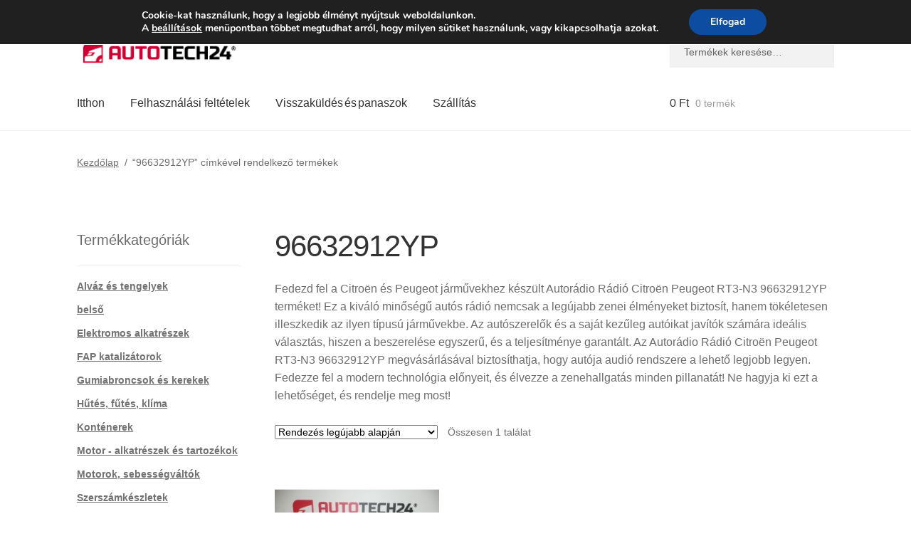

--- FILE ---
content_type: text/html; charset=UTF-8
request_url: https://www.autotech24.hu/termekcimke/96632912yp/
body_size: 20573
content:
<!doctype html>
<html lang="hu">
<head>
<meta charset="UTF-8">
<meta name="viewport" content="width=device-width, initial-scale=1">
<link rel="profile" href="http://gmpg.org/xfn/11">
<link rel="pingback" href="https://www.autotech24.hu/xmlrpc.php">
<link rel="alternate" hreflang="de-at" href="https://www.autotech24.at/pe/96632912yp/" />
<link rel="alternate" hreflang="bg-bg" href="https://www.autotech24.bg/pt/96632912yp/" />
<link rel="alternate" hreflang="nl-be" href="https://www.autotech24.be/pe/96632912yp/" />
<link rel="alternate" hreflang="de-de" href="https://www.autotech24.de/pe/96632912yp/" />
<link rel="alternate" hreflang="dk-dk" href="https://www.autotech24.dk/vt/96632912yp/" />
<link rel="alternate" hreflang="es-es" href="https://www.autotech24.es/etiqueta-producto/96632912yp/" />
<link rel="alternate" hreflang="fi-fi" href="https://www.autotech24.fi/pt/96632912yp/" />
<link rel="alternate" hreflang="fr-fr" href="https://www.autotech24.fr/ep/96632912yp/" />
<link rel="alternate" hreflang="el-gr" href="https://www.autotech24.gr/pt/96632912yp/" />
<link rel="alternate" hreflang="it-it" href="https://www.autotech24.it/tag-prodotto/96632912yp/" />
<link rel="alternate" hreflang="nl-nl" href="https://www.autotech24.nl/pe/96632912yp/" />
<link rel="alternate" hreflang="pl-pl" href="https://www.autotech24.pl/tag-produktu/96632912yp/" />
<link rel="alternate" hreflang="pt-pt" href="https://www.autotech24.pt/stitek-produktu/96632912yp/" />
<link rel="alternate" hreflang="ro-ro" href="https://www.autotech24.ro/eticheta-produs/96632912yp/" />
<link rel="alternate" hreflang="sv-se" href="https://www.autotech24.se/pt/96632912yp/" />
<link rel="alternate" hreflang="sk-sk" href="https://www.autotech24.sk/znacka-produktu/96632912yp/" />
<link rel="alternate" hreflang="en" href="https://www.usedpartsvendor.com/product-tag/96632912yp/" />
<title>96632912YP | A24 Magyarország</title>
<meta name='robots' content='max-image-preview:large' />
<link rel='dns-prefetch' href='//client.crisp.chat' />
<link rel='dns-prefetch' href='//www.googletagmanager.com' />
<link rel="alternate" type="application/rss+xml" title="A24 Magyarország &raquo; hírcsatorna" href="https://www.autotech24.hu/feed/" />
<link rel="alternate" type="application/rss+xml" title="A24 Magyarország &raquo; 96632912YP Címke hírforrás" href="https://www.autotech24.hu/termekcimke/96632912yp/feed/" />
<style>
.lazyload,
.lazyloading {
max-width: 100%;
}
</style>
<style id='wp-img-auto-sizes-contain-inline-css'>
img:is([sizes=auto i],[sizes^="auto," i]){contain-intrinsic-size:3000px 1500px}
/*# sourceURL=wp-img-auto-sizes-contain-inline-css */
</style>
<link rel='stylesheet' id='storefront-top-bar-css' href='https://www.autotech24.hu/wp-content/cache/autoptimize/css/autoptimize_single_f6332e206b2857cfb07d9a4d47ea59ca.css?ver=6.9' media='all' />
<link rel='stylesheet' id='storefront-gutenberg-blocks-css' href='https://www.autotech24.hu/wp-content/cache/autoptimize/css/autoptimize_single_8b2637597ab5218d9ac392df2de3b822.css?ver=4.6.2' media='print' onload="this.media='all'" />
<style id='storefront-gutenberg-blocks-inline-css'>
.wp-block-button__link:not(.has-text-color) {
color: #ffffff;
}
.wp-block-button__link:not(.has-text-color):hover,
.wp-block-button__link:not(.has-text-color):focus,
.wp-block-button__link:not(.has-text-color):active {
color: #ffffff;
}
.wp-block-button__link:not(.has-background) {
background-color: #d0021b;
}
.wp-block-button__link:not(.has-background):hover,
.wp-block-button__link:not(.has-background):focus,
.wp-block-button__link:not(.has-background):active {
border-color: #b70002;
background-color: #b70002;
}
.wc-block-grid__products .wc-block-grid__product .wp-block-button__link {
background-color: #d0021b;
border-color: #d0021b;
color: #ffffff;
}
.wp-block-quote footer,
.wp-block-quote cite,
.wp-block-quote__citation {
color: #6d6d6d;
}
.wp-block-pullquote cite,
.wp-block-pullquote footer,
.wp-block-pullquote__citation {
color: #6d6d6d;
}
.wp-block-image figcaption {
color: #6d6d6d;
}
.wp-block-separator.is-style-dots::before {
color: #333333;
}
.wp-block-file a.wp-block-file__button {
color: #ffffff;
background-color: #d0021b;
border-color: #d0021b;
}
.wp-block-file a.wp-block-file__button:hover,
.wp-block-file a.wp-block-file__button:focus,
.wp-block-file a.wp-block-file__button:active {
color: #ffffff;
background-color: #b70002;
}
.wp-block-code,
.wp-block-preformatted pre {
color: #6d6d6d;
}
.wp-block-table:not( .has-background ):not( .is-style-stripes ) tbody tr:nth-child(2n) td {
background-color: #fdfdfd;
}
.wp-block-cover .wp-block-cover__inner-container h1:not(.has-text-color),
.wp-block-cover .wp-block-cover__inner-container h2:not(.has-text-color),
.wp-block-cover .wp-block-cover__inner-container h3:not(.has-text-color),
.wp-block-cover .wp-block-cover__inner-container h4:not(.has-text-color),
.wp-block-cover .wp-block-cover__inner-container h5:not(.has-text-color),
.wp-block-cover .wp-block-cover__inner-container h6:not(.has-text-color) {
color: #000000;
}
div.wc-block-components-price-slider__range-input-progress,
.rtl .wc-block-components-price-slider__range-input-progress {
--range-color: #d0021b;
}
/* Target only IE11 */
@media all and (-ms-high-contrast: none), (-ms-high-contrast: active) {
.wc-block-components-price-slider__range-input-progress {
background: #d0021b;
}
}
.wc-block-components-button:not(.is-link) {
background-color: #d0021b;
color: #ffffff;
}
.wc-block-components-button:not(.is-link):hover,
.wc-block-components-button:not(.is-link):focus,
.wc-block-components-button:not(.is-link):active {
background-color: #b70002;
color: #ffffff;
}
.wc-block-components-button:not(.is-link):disabled {
background-color: #d0021b;
color: #ffffff;
}
.wc-block-cart__submit-container {
background-color: #ffffff;
}
.wc-block-cart__submit-container::before {
color: rgba(220,220,220,0.5);
}
.wc-block-components-order-summary-item__quantity {
background-color: #ffffff;
border-color: #6d6d6d;
box-shadow: 0 0 0 2px #ffffff;
color: #6d6d6d;
}
/*# sourceURL=storefront-gutenberg-blocks-inline-css */
</style>
<link rel='stylesheet' id='contact-form-7-css' href='https://www.autotech24.hu/wp-content/cache/autoptimize/css/autoptimize_single_64ac31699f5326cb3c76122498b76f66.css?ver=6.1.4' media='print' onload="this.media='all'" />
<style id='woocommerce-inline-inline-css'>
.woocommerce form .form-row .required { visibility: visible; }
/*# sourceURL=woocommerce-inline-inline-css */
</style>
<link rel='stylesheet' id='storefront-style-css' href='https://www.autotech24.hu/wp-content/cache/autoptimize/css/autoptimize_single_3f8f1d54858e56889e530ec9c52e919e.css?ver=4.6.2' media='all' />
<style id='storefront-style-inline-css'>
.main-navigation ul li a,
.site-title a,
ul.menu li a,
.site-branding h1 a,
button.menu-toggle,
button.menu-toggle:hover,
.handheld-navigation .dropdown-toggle {
color: #333333;
}
button.menu-toggle,
button.menu-toggle:hover {
border-color: #333333;
}
.main-navigation ul li a:hover,
.main-navigation ul li:hover > a,
.site-title a:hover,
.site-header ul.menu li.current-menu-item > a {
color: #747474;
}
table:not( .has-background ) th {
background-color: #f8f8f8;
}
table:not( .has-background ) tbody td {
background-color: #fdfdfd;
}
table:not( .has-background ) tbody tr:nth-child(2n) td,
fieldset,
fieldset legend {
background-color: #fbfbfb;
}
.site-header,
.secondary-navigation ul ul,
.main-navigation ul.menu > li.menu-item-has-children:after,
.secondary-navigation ul.menu ul,
.storefront-handheld-footer-bar,
.storefront-handheld-footer-bar ul li > a,
.storefront-handheld-footer-bar ul li.search .site-search,
button.menu-toggle,
button.menu-toggle:hover {
background-color: #ffffff;
}
p.site-description,
.site-header,
.storefront-handheld-footer-bar {
color: #404040;
}
button.menu-toggle:after,
button.menu-toggle:before,
button.menu-toggle span:before {
background-color: #333333;
}
h1, h2, h3, h4, h5, h6, .wc-block-grid__product-title {
color: #333333;
}
.widget h1 {
border-bottom-color: #333333;
}
body,
.secondary-navigation a {
color: #6d6d6d;
}
.widget-area .widget a,
.hentry .entry-header .posted-on a,
.hentry .entry-header .post-author a,
.hentry .entry-header .post-comments a,
.hentry .entry-header .byline a {
color: #727272;
}
a {
color: #d0021b;
}
a:focus,
button:focus,
.button.alt:focus,
input:focus,
textarea:focus,
input[type="button"]:focus,
input[type="reset"]:focus,
input[type="submit"]:focus,
input[type="email"]:focus,
input[type="tel"]:focus,
input[type="url"]:focus,
input[type="password"]:focus,
input[type="search"]:focus {
outline-color: #d0021b;
}
button, input[type="button"], input[type="reset"], input[type="submit"], .button, .widget a.button {
background-color: #d0021b;
border-color: #d0021b;
color: #ffffff;
}
button:hover, input[type="button"]:hover, input[type="reset"]:hover, input[type="submit"]:hover, .button:hover, .widget a.button:hover {
background-color: #b70002;
border-color: #b70002;
color: #ffffff;
}
button.alt, input[type="button"].alt, input[type="reset"].alt, input[type="submit"].alt, .button.alt, .widget-area .widget a.button.alt {
background-color: #d0021b;
border-color: #d0021b;
color: #ffffff;
}
button.alt:hover, input[type="button"].alt:hover, input[type="reset"].alt:hover, input[type="submit"].alt:hover, .button.alt:hover, .widget-area .widget a.button.alt:hover {
background-color: #b70002;
border-color: #b70002;
color: #ffffff;
}
.pagination .page-numbers li .page-numbers.current {
background-color: #e6e6e6;
color: #636363;
}
#comments .comment-list .comment-content .comment-text {
background-color: #f8f8f8;
}
.site-footer {
background-color: #f0f0f0;
color: #6d6d6d;
}
.site-footer a:not(.button):not(.components-button) {
color: #333333;
}
.site-footer .storefront-handheld-footer-bar a:not(.button):not(.components-button) {
color: #333333;
}
.site-footer h1, .site-footer h2, .site-footer h3, .site-footer h4, .site-footer h5, .site-footer h6, .site-footer .widget .widget-title, .site-footer .widget .widgettitle {
color: #333333;
}
.page-template-template-homepage.has-post-thumbnail .type-page.has-post-thumbnail .entry-title {
color: #000000;
}
.page-template-template-homepage.has-post-thumbnail .type-page.has-post-thumbnail .entry-content {
color: #000000;
}
@media screen and ( min-width: 768px ) {
.secondary-navigation ul.menu a:hover {
color: #595959;
}
.secondary-navigation ul.menu a {
color: #404040;
}
.main-navigation ul.menu ul.sub-menu,
.main-navigation ul.nav-menu ul.children {
background-color: #f0f0f0;
}
.site-header {
border-bottom-color: #f0f0f0;
}
}
/*# sourceURL=storefront-style-inline-css */
</style>
<link rel='stylesheet' id='algolia-autocomplete-css' href='https://www.autotech24.hu/wp-content/cache/autoptimize/css/autoptimize_single_ab7b90fcc49dbe4c4a14e81f93361078.css?ver=2.11.1' media='print' onload="this.media='all'" />
<link rel='stylesheet' id='storefront-woocommerce-style-css' href='https://www.autotech24.hu/wp-content/cache/autoptimize/css/autoptimize_single_478c843a38b66c5abd3baf9a39caa5b0.css?ver=4.6.2' media='all' />
<style id='storefront-woocommerce-style-inline-css'>
@font-face {
font-family: star;
src: url(https://www.autotech24.hu/wp-content/plugins/woocommerce/assets/fonts/star.eot);
src:
url(https://www.autotech24.hu/wp-content/plugins/woocommerce/assets/fonts/star.eot?#iefix) format("embedded-opentype"),
url(https://www.autotech24.hu/wp-content/plugins/woocommerce/assets/fonts/star.woff) format("woff"),
url(https://www.autotech24.hu/wp-content/plugins/woocommerce/assets/fonts/star.ttf) format("truetype"),
url(https://www.autotech24.hu/wp-content/plugins/woocommerce/assets/fonts/star.svg#star) format("svg");
font-weight: 400;
font-style: normal;
}
@font-face {
font-family: WooCommerce;
src: url(https://www.autotech24.hu/wp-content/plugins/woocommerce/assets/fonts/WooCommerce.eot);
src:
url(https://www.autotech24.hu/wp-content/plugins/woocommerce/assets/fonts/WooCommerce.eot?#iefix) format("embedded-opentype"),
url(https://www.autotech24.hu/wp-content/plugins/woocommerce/assets/fonts/WooCommerce.woff) format("woff"),
url(https://www.autotech24.hu/wp-content/plugins/woocommerce/assets/fonts/WooCommerce.ttf) format("truetype"),
url(https://www.autotech24.hu/wp-content/plugins/woocommerce/assets/fonts/WooCommerce.svg#WooCommerce) format("svg");
font-weight: 400;
font-style: normal;
}
a.cart-contents,
.site-header-cart .widget_shopping_cart a {
color: #333333;
}
a.cart-contents:hover,
.site-header-cart .widget_shopping_cart a:hover,
.site-header-cart:hover > li > a {
color: #747474;
}
table.cart td.product-remove,
table.cart td.actions {
border-top-color: #ffffff;
}
.storefront-handheld-footer-bar ul li.cart .count {
background-color: #333333;
color: #ffffff;
border-color: #ffffff;
}
.woocommerce-tabs ul.tabs li.active a,
ul.products li.product .price,
.onsale,
.wc-block-grid__product-onsale,
.widget_search form:before,
.widget_product_search form:before {
color: #6d6d6d;
}
.woocommerce-breadcrumb a,
a.woocommerce-review-link,
.product_meta a {
color: #727272;
}
.wc-block-grid__product-onsale,
.onsale {
border-color: #6d6d6d;
}
.star-rating span:before,
.quantity .plus, .quantity .minus,
p.stars a:hover:after,
p.stars a:after,
.star-rating span:before,
#payment .payment_methods li input[type=radio]:first-child:checked+label:before {
color: #d0021b;
}
.widget_price_filter .ui-slider .ui-slider-range,
.widget_price_filter .ui-slider .ui-slider-handle {
background-color: #d0021b;
}
.order_details {
background-color: #f8f8f8;
}
.order_details > li {
border-bottom: 1px dotted #e3e3e3;
}
.order_details:before,
.order_details:after {
background: -webkit-linear-gradient(transparent 0,transparent 0),-webkit-linear-gradient(135deg,#f8f8f8 33.33%,transparent 33.33%),-webkit-linear-gradient(45deg,#f8f8f8 33.33%,transparent 33.33%)
}
#order_review {
background-color: #ffffff;
}
#payment .payment_methods > li .payment_box,
#payment .place-order {
background-color: #fafafa;
}
#payment .payment_methods > li:not(.woocommerce-notice) {
background-color: #f5f5f5;
}
#payment .payment_methods > li:not(.woocommerce-notice):hover {
background-color: #f0f0f0;
}
.woocommerce-pagination .page-numbers li .page-numbers.current {
background-color: #e6e6e6;
color: #636363;
}
.wc-block-grid__product-onsale,
.onsale,
.woocommerce-pagination .page-numbers li .page-numbers:not(.current) {
color: #6d6d6d;
}
p.stars a:before,
p.stars a:hover~a:before,
p.stars.selected a.active~a:before {
color: #6d6d6d;
}
p.stars.selected a.active:before,
p.stars:hover a:before,
p.stars.selected a:not(.active):before,
p.stars.selected a.active:before {
color: #d0021b;
}
.single-product div.product .woocommerce-product-gallery .woocommerce-product-gallery__trigger {
background-color: #d0021b;
color: #ffffff;
}
.single-product div.product .woocommerce-product-gallery .woocommerce-product-gallery__trigger:hover {
background-color: #b70002;
border-color: #b70002;
color: #ffffff;
}
.button.added_to_cart:focus,
.button.wc-forward:focus {
outline-color: #d0021b;
}
.added_to_cart,
.site-header-cart .widget_shopping_cart a.button,
.wc-block-grid__products .wc-block-grid__product .wp-block-button__link {
background-color: #d0021b;
border-color: #d0021b;
color: #ffffff;
}
.added_to_cart:hover,
.site-header-cart .widget_shopping_cart a.button:hover,
.wc-block-grid__products .wc-block-grid__product .wp-block-button__link:hover {
background-color: #b70002;
border-color: #b70002;
color: #ffffff;
}
.added_to_cart.alt, .added_to_cart, .widget a.button.checkout {
background-color: #d0021b;
border-color: #d0021b;
color: #ffffff;
}
.added_to_cart.alt:hover, .added_to_cart:hover, .widget a.button.checkout:hover {
background-color: #b70002;
border-color: #b70002;
color: #ffffff;
}
.button.loading {
color: #d0021b;
}
.button.loading:hover {
background-color: #d0021b;
}
.button.loading:after {
color: #ffffff;
}
@media screen and ( min-width: 768px ) {
.site-header-cart .widget_shopping_cart,
.site-header .product_list_widget li .quantity {
color: #404040;
}
.site-header-cart .widget_shopping_cart .buttons,
.site-header-cart .widget_shopping_cart .total {
background-color: #f5f5f5;
}
.site-header-cart .widget_shopping_cart {
background-color: #f0f0f0;
}
}
.storefront-product-pagination a {
color: #6d6d6d;
background-color: #ffffff;
}
.storefront-sticky-add-to-cart {
color: #6d6d6d;
background-color: #ffffff;
}
.storefront-sticky-add-to-cart a:not(.button) {
color: #333333;
}
/*# sourceURL=storefront-woocommerce-style-inline-css */
</style>
<link rel='stylesheet' id='storefront-child-style-css' href='https://www.autotech24.hu/wp-content/cache/autoptimize/css/autoptimize_single_de3b2483ba9a4ae58e063c50d50a733a.css?ver=2.5.6' media='print' onload="this.media='all'" />
<link rel='stylesheet' id='moove_gdpr_frontend-css' href='https://www.autotech24.hu/wp-content/cache/autoptimize/css/autoptimize_single_fa720c8532a35a9ee87600b97339b760.css?ver=5.0.9' media='all' />
<style id='moove_gdpr_frontend-inline-css'>
#moove_gdpr_cookie_modal,#moove_gdpr_cookie_info_bar,.gdpr_cookie_settings_shortcode_content{font-family:&#039;Nunito&#039;,sans-serif}#moove_gdpr_save_popup_settings_button{background-color:#373737;color:#fff}#moove_gdpr_save_popup_settings_button:hover{background-color:#000}#moove_gdpr_cookie_info_bar .moove-gdpr-info-bar-container .moove-gdpr-info-bar-content a.mgbutton,#moove_gdpr_cookie_info_bar .moove-gdpr-info-bar-container .moove-gdpr-info-bar-content button.mgbutton{background-color:#0C4DA2}#moove_gdpr_cookie_modal .moove-gdpr-modal-content .moove-gdpr-modal-footer-content .moove-gdpr-button-holder a.mgbutton,#moove_gdpr_cookie_modal .moove-gdpr-modal-content .moove-gdpr-modal-footer-content .moove-gdpr-button-holder button.mgbutton,.gdpr_cookie_settings_shortcode_content .gdpr-shr-button.button-green{background-color:#0C4DA2;border-color:#0C4DA2}#moove_gdpr_cookie_modal .moove-gdpr-modal-content .moove-gdpr-modal-footer-content .moove-gdpr-button-holder a.mgbutton:hover,#moove_gdpr_cookie_modal .moove-gdpr-modal-content .moove-gdpr-modal-footer-content .moove-gdpr-button-holder button.mgbutton:hover,.gdpr_cookie_settings_shortcode_content .gdpr-shr-button.button-green:hover{background-color:#fff;color:#0C4DA2}#moove_gdpr_cookie_modal .moove-gdpr-modal-content .moove-gdpr-modal-close i,#moove_gdpr_cookie_modal .moove-gdpr-modal-content .moove-gdpr-modal-close span.gdpr-icon{background-color:#0C4DA2;border:1px solid #0C4DA2}#moove_gdpr_cookie_info_bar span.moove-gdpr-infobar-allow-all.focus-g,#moove_gdpr_cookie_info_bar span.moove-gdpr-infobar-allow-all:focus,#moove_gdpr_cookie_info_bar button.moove-gdpr-infobar-allow-all.focus-g,#moove_gdpr_cookie_info_bar button.moove-gdpr-infobar-allow-all:focus,#moove_gdpr_cookie_info_bar span.moove-gdpr-infobar-reject-btn.focus-g,#moove_gdpr_cookie_info_bar span.moove-gdpr-infobar-reject-btn:focus,#moove_gdpr_cookie_info_bar button.moove-gdpr-infobar-reject-btn.focus-g,#moove_gdpr_cookie_info_bar button.moove-gdpr-infobar-reject-btn:focus,#moove_gdpr_cookie_info_bar span.change-settings-button.focus-g,#moove_gdpr_cookie_info_bar span.change-settings-button:focus,#moove_gdpr_cookie_info_bar button.change-settings-button.focus-g,#moove_gdpr_cookie_info_bar button.change-settings-button:focus{-webkit-box-shadow:0 0 1px 3px #0C4DA2;-moz-box-shadow:0 0 1px 3px #0C4DA2;box-shadow:0 0 1px 3px #0C4DA2}#moove_gdpr_cookie_modal .moove-gdpr-modal-content .moove-gdpr-modal-close i:hover,#moove_gdpr_cookie_modal .moove-gdpr-modal-content .moove-gdpr-modal-close span.gdpr-icon:hover,#moove_gdpr_cookie_info_bar span[data-href]>u.change-settings-button{color:#0C4DA2}#moove_gdpr_cookie_modal .moove-gdpr-modal-content .moove-gdpr-modal-left-content #moove-gdpr-menu li.menu-item-selected a span.gdpr-icon,#moove_gdpr_cookie_modal .moove-gdpr-modal-content .moove-gdpr-modal-left-content #moove-gdpr-menu li.menu-item-selected button span.gdpr-icon{color:inherit}#moove_gdpr_cookie_modal .moove-gdpr-modal-content .moove-gdpr-modal-left-content #moove-gdpr-menu li a span.gdpr-icon,#moove_gdpr_cookie_modal .moove-gdpr-modal-content .moove-gdpr-modal-left-content #moove-gdpr-menu li button span.gdpr-icon{color:inherit}#moove_gdpr_cookie_modal .gdpr-acc-link{line-height:0;font-size:0;color:transparent;position:absolute}#moove_gdpr_cookie_modal .moove-gdpr-modal-content .moove-gdpr-modal-close:hover i,#moove_gdpr_cookie_modal .moove-gdpr-modal-content .moove-gdpr-modal-left-content #moove-gdpr-menu li a,#moove_gdpr_cookie_modal .moove-gdpr-modal-content .moove-gdpr-modal-left-content #moove-gdpr-menu li button,#moove_gdpr_cookie_modal .moove-gdpr-modal-content .moove-gdpr-modal-left-content #moove-gdpr-menu li button i,#moove_gdpr_cookie_modal .moove-gdpr-modal-content .moove-gdpr-modal-left-content #moove-gdpr-menu li a i,#moove_gdpr_cookie_modal .moove-gdpr-modal-content .moove-gdpr-tab-main .moove-gdpr-tab-main-content a:hover,#moove_gdpr_cookie_info_bar.moove-gdpr-dark-scheme .moove-gdpr-info-bar-container .moove-gdpr-info-bar-content a.mgbutton:hover,#moove_gdpr_cookie_info_bar.moove-gdpr-dark-scheme .moove-gdpr-info-bar-container .moove-gdpr-info-bar-content button.mgbutton:hover,#moove_gdpr_cookie_info_bar.moove-gdpr-dark-scheme .moove-gdpr-info-bar-container .moove-gdpr-info-bar-content a:hover,#moove_gdpr_cookie_info_bar.moove-gdpr-dark-scheme .moove-gdpr-info-bar-container .moove-gdpr-info-bar-content button:hover,#moove_gdpr_cookie_info_bar.moove-gdpr-dark-scheme .moove-gdpr-info-bar-container .moove-gdpr-info-bar-content span.change-settings-button:hover,#moove_gdpr_cookie_info_bar.moove-gdpr-dark-scheme .moove-gdpr-info-bar-container .moove-gdpr-info-bar-content button.change-settings-button:hover,#moove_gdpr_cookie_info_bar.moove-gdpr-dark-scheme .moove-gdpr-info-bar-container .moove-gdpr-info-bar-content u.change-settings-button:hover,#moove_gdpr_cookie_info_bar span[data-href]>u.change-settings-button,#moove_gdpr_cookie_info_bar.moove-gdpr-dark-scheme .moove-gdpr-info-bar-container .moove-gdpr-info-bar-content a.mgbutton.focus-g,#moove_gdpr_cookie_info_bar.moove-gdpr-dark-scheme .moove-gdpr-info-bar-container .moove-gdpr-info-bar-content button.mgbutton.focus-g,#moove_gdpr_cookie_info_bar.moove-gdpr-dark-scheme .moove-gdpr-info-bar-container .moove-gdpr-info-bar-content a.focus-g,#moove_gdpr_cookie_info_bar.moove-gdpr-dark-scheme .moove-gdpr-info-bar-container .moove-gdpr-info-bar-content button.focus-g,#moove_gdpr_cookie_info_bar.moove-gdpr-dark-scheme .moove-gdpr-info-bar-container .moove-gdpr-info-bar-content a.mgbutton:focus,#moove_gdpr_cookie_info_bar.moove-gdpr-dark-scheme .moove-gdpr-info-bar-container .moove-gdpr-info-bar-content button.mgbutton:focus,#moove_gdpr_cookie_info_bar.moove-gdpr-dark-scheme .moove-gdpr-info-bar-container .moove-gdpr-info-bar-content a:focus,#moove_gdpr_cookie_info_bar.moove-gdpr-dark-scheme .moove-gdpr-info-bar-container .moove-gdpr-info-bar-content button:focus,#moove_gdpr_cookie_info_bar.moove-gdpr-dark-scheme .moove-gdpr-info-bar-container .moove-gdpr-info-bar-content span.change-settings-button.focus-g,span.change-settings-button:focus,button.change-settings-button.focus-g,button.change-settings-button:focus,#moove_gdpr_cookie_info_bar.moove-gdpr-dark-scheme .moove-gdpr-info-bar-container .moove-gdpr-info-bar-content u.change-settings-button.focus-g,#moove_gdpr_cookie_info_bar.moove-gdpr-dark-scheme .moove-gdpr-info-bar-container .moove-gdpr-info-bar-content u.change-settings-button:focus{color:#0C4DA2}#moove_gdpr_cookie_modal .moove-gdpr-branding.focus-g span,#moove_gdpr_cookie_modal .moove-gdpr-modal-content .moove-gdpr-tab-main a.focus-g,#moove_gdpr_cookie_modal .moove-gdpr-modal-content .moove-gdpr-tab-main .gdpr-cd-details-toggle.focus-g{color:#0C4DA2}#moove_gdpr_cookie_modal.gdpr_lightbox-hide{display:none}
/*# sourceURL=moove_gdpr_frontend-inline-css */
</style>
<script src="https://www.autotech24.hu/wp-includes/js/dist/hooks.min.js?ver=dd5603f07f9220ed27f1" id="wp-hooks-js"></script>
<script src="https://www.autotech24.hu/wp-includes/js/jquery/jquery.min.js?ver=3.7.1" id="jquery-core-js"></script>
<script src="https://www.autotech24.hu/wp-content/plugins/woocommerce/assets/js/jquery-blockui/jquery.blockUI.min.js?ver=2.7.0-wc.10.4.3" id="wc-jquery-blockui-js" defer data-wp-strategy="defer"></script>
<script id="wc-add-to-cart-js-extra">
var wc_add_to_cart_params = {"ajax_url":"/wp-admin/admin-ajax.php","wc_ajax_url":"/?wc-ajax=%%endpoint%%","i18n_view_cart":"Kos\u00e1r","cart_url":"https://www.autotech24.hu/cart/","is_cart":"","cart_redirect_after_add":"no"};
//# sourceURL=wc-add-to-cart-js-extra
</script>
<script src="https://www.autotech24.hu/wp-content/plugins/woocommerce/assets/js/frontend/add-to-cart.min.js?ver=10.4.3" id="wc-add-to-cart-js" defer data-wp-strategy="defer"></script>
<script src="https://www.autotech24.hu/wp-content/plugins/woocommerce/assets/js/js-cookie/js.cookie.min.js?ver=2.1.4-wc.10.4.3" id="wc-js-cookie-js" defer data-wp-strategy="defer"></script>
<script id="woocommerce-js-extra">
var woocommerce_params = {"ajax_url":"/wp-admin/admin-ajax.php","wc_ajax_url":"/?wc-ajax=%%endpoint%%","i18n_password_show":"Jelsz\u00f3 megjelen\u00edt\u00e9se","i18n_password_hide":"Jelsz\u00f3 elrejt\u00e9se"};
//# sourceURL=woocommerce-js-extra
</script>
<script src="https://www.autotech24.hu/wp-content/plugins/woocommerce/assets/js/frontend/woocommerce.min.js?ver=10.4.3" id="woocommerce-js" defer data-wp-strategy="defer"></script>
<script id="wc-cart-fragments-js-extra">
var wc_cart_fragments_params = {"ajax_url":"/wp-admin/admin-ajax.php","wc_ajax_url":"/?wc-ajax=%%endpoint%%","cart_hash_key":"wc_cart_hash_532cdfc9a014679109b8dfce1a77bb2d","fragment_name":"wc_fragments_532cdfc9a014679109b8dfce1a77bb2d","request_timeout":"5000"};
//# sourceURL=wc-cart-fragments-js-extra
</script>
<script src="https://www.autotech24.hu/wp-content/plugins/woocommerce/assets/js/frontend/cart-fragments.min.js?ver=10.4.3" id="wc-cart-fragments-js" defer data-wp-strategy="defer"></script>
<script id="wpm-js-extra">
var wpm = {"ajax_url":"https://www.autotech24.hu/wp-admin/admin-ajax.php","root":"https://www.autotech24.hu/wp-json/","nonce_wp_rest":"9f369d2834","nonce_ajax":"809ae27437"};
//# sourceURL=wpm-js-extra
</script>
<script src="https://www.autotech24.hu/wp-content/plugins/woocommerce-google-adwords-conversion-tracking-tag/js/public/free/wpm-public.p1.min.js?ver=1.54.1" id="wpm-js"></script>
<!-- Google tag (gtag.js) snippet added by Site Kit -->
<!-- Google Analytics snippet added by Site Kit -->
<script src="https://www.googletagmanager.com/gtag/js?id=G-RZX1K9SG4N" id="google_gtagjs-js" async></script>
<script id="google_gtagjs-js-after">
window.dataLayer = window.dataLayer || [];function gtag(){dataLayer.push(arguments);}
gtag("set","linker",{"domains":["www.autotech24.hu"]});
gtag("js", new Date());
gtag("set", "developer_id.dZTNiMT", true);
gtag("config", "G-RZX1K9SG4N");
//# sourceURL=google_gtagjs-js-after
</script>
<link rel="https://api.w.org/" href="https://www.autotech24.hu/wp-json/" /><link rel="alternate" title="JSON" type="application/json" href="https://www.autotech24.hu/wp-json/wp/v2/product_tag/873" /><link rel="EditURI" type="application/rsd+xml" title="RSD" href="https://www.autotech24.hu/xmlrpc.php?rsd" />
<meta name="generator" content="WordPress 6.9" />
<meta name="generator" content="Site Kit by Google 1.168.0" />		<script>
document.documentElement.className = document.documentElement.className.replace('no-js', 'js');
</script>
<style>
.no-js img.lazyload {
display: none;
}
figure.wp-block-image img.lazyloading {
min-width: 150px;
}
.lazyload,
.lazyloading {
--smush-placeholder-width: 100px;
--smush-placeholder-aspect-ratio: 1/1;
width: var(--smush-image-width, var(--smush-placeholder-width)) !important;
aspect-ratio: var(--smush-image-aspect-ratio, var(--smush-placeholder-aspect-ratio)) !important;
}
.lazyload {
opacity: 0;
}
.lazyloading {
border: 0 !important;
opacity: 1;
background: #F3F3F3 url('https://www.autotech24.hu/wp-content/plugins/wp-smush-pro/app/assets/images/smush-placeholder.png') no-repeat center !important;
background-size: 16px auto !important;
min-width: 16px;
}
</style>
<link rel="apple-touch-icon" sizes="57x57" href="/apple-icon-57x57.png">
<link rel="apple-touch-icon" sizes="60x60" href="/apple-icon-60x60.png">
<link rel="apple-touch-icon" sizes="72x72" href="/apple-icon-72x72.png">
<link rel="apple-touch-icon" sizes="76x76" href="/apple-icon-76x76.png">
<link rel="apple-touch-icon" sizes="114x114" href="/apple-icon-114x114.png">
<link rel="apple-touch-icon" sizes="120x120" href="/apple-icon-120x120.png">
<link rel="apple-touch-icon" sizes="144x144" href="/apple-icon-144x144.png">
<link rel="apple-touch-icon" sizes="152x152" href="/apple-icon-152x152.png">
<link rel="apple-touch-icon" sizes="180x180" href="/apple-icon-180x180.png">
<link rel="icon" type="image/png" sizes="192x192"  href="/android-icon-192x192.png">
<link rel="icon" type="image/png" sizes="32x32" href="/favicon-32x32.png">
<link rel="icon" type="image/png" sizes="96x96" href="/favicon-96x96.png">
<link rel="icon" type="image/png" sizes="16x16" href="/favicon-16x16.png">
<link rel="manifest" href="/manifest.json">
<meta name="msapplication-TileColor" content="#ffffff">
<meta name="msapplication-TileImage" content="/ms-icon-144x144.png">
<meta name="theme-color" content="#ffffff">
<noscript><style>.woocommerce-product-gallery{ opacity: 1 !important; }</style></noscript>
<!-- START Pixel Manager for WooCommerce -->
<script>
window.wpmDataLayer = window.wpmDataLayer || {};
window.wpmDataLayer = Object.assign(window.wpmDataLayer, {"cart":{},"cart_item_keys":{},"version":{"number":"1.54.1","pro":false,"eligible_for_updates":false,"distro":"fms","beta":false,"show":true},"pixels":[],"shop":{"list_name":"Product Tag | 96632912YP","list_id":"product_tag.96632912yp","page_type":"product_tag","currency":"HUF","selectors":{"addToCart":[],"beginCheckout":[]},"order_duplication_prevention":true,"view_item_list_trigger":{"test_mode":false,"background_color":"green","opacity":0.5,"repeat":true,"timeout":1000,"threshold":0.8},"variations_output":true,"session_active":false},"page":{"id":160137,"title":"Citroën Peugeot RT3-N3 96632912YP Autórádió","type":"product","categories":[],"parent":{"id":0,"title":"Citroën Peugeot RT3-N3 96632912YP Autórádió","type":"product","categories":[]}},"general":{"user_logged_in":false,"scroll_tracking_thresholds":[],"page_id":160137,"exclude_domains":[],"server_2_server":{"active":false,"user_agent_exclude_patterns":[],"ip_exclude_list":[],"pageview_event_s2s":{"is_active":false,"pixels":[]}},"consent_management":{"explicit_consent":false},"lazy_load_pmw":false,"chunk_base_path":"https://www.autotech24.hu/wp-content/plugins/woocommerce-google-adwords-conversion-tracking-tag/js/public/free/","modules":{"load_deprecated_functions":false}}});
</script>
<!-- END Pixel Manager for WooCommerce -->
<!-- SEO meta tags powered by SmartCrawl https://wpmudev.com/project/smartcrawl-wordpress-seo/ -->
<link rel="canonical" href="https://www.autotech24.hu/termekcimke/96632912yp/" />
<meta name="description" content="Fedezd fel a Citroën és Peugeot járművekhez készült Autorádio Rádió Citroën Peugeot RT3-N3 96632912YP terméket! Ez a kiváló minőségű autós rádió nemcsak a legújabb zenei élményeket biztosít, hanem tökéletesen illeszkedik az ilyen típusú járművekbe. Az autószerelők és a saját kezűleg autóikat javítók számára ideális választás, hiszen a beszerelése egyszerű, és a teljesítménye garantált. Az Autorádio Rádió Citroën Peugeot RT3-N3 96632912YP megvásárlásával biztosíthatja, hogy autója audió rendszere a lehető legjobb legyen. Fedezze fel a modern technológia előnyeit, és élvezze a zenehallgatás minden pillanatát! Ne hagyja ki ezt a lehetőséget, és rendelje meg most!" />
<script type="application/ld+json">{"@context":"https:\/\/schema.org","@graph":[{"@type":"Organization","@id":"https:\/\/www.autotech24.hu\/#schema-publishing-organization","url":"https:\/\/www.autotech24.hu","name":"A24 Magyarorsz\u00e1g","logo":{"@type":"ImageObject","@id":"https:\/\/www.autotech24.hu\/#schema-organization-logo","url":"https:\/\/www.autotech24.hu\/wp-content\/uploads\/2022\/10\/AutoTech-WP.gif","height":60,"width":60}},{"@type":"WebSite","@id":"https:\/\/www.autotech24.hu\/#schema-website","url":"https:\/\/www.autotech24.hu","name":"A24 Magyarorsz\u00e1g","encoding":"UTF-8","potentialAction":{"@type":"SearchAction","target":"https:\/\/www.autotech24.hu\/search\/{search_term_string}\/","query-input":"required name=search_term_string"},"image":{"@type":"ImageObject","@id":"https:\/\/www.autotech24.hu\/#schema-site-logo","url":"https:\/\/www.autotech24.hu\/wp-content\/uploads\/2022\/10\/AutoTech-WP.gif","height":93,"width":470}},{"@type":"CollectionPage","@id":"https:\/\/www.autotech24.hu\/termekcimke\/96632912yp\/#schema-webpage","isPartOf":{"@id":"https:\/\/www.autotech24.hu\/#schema-website"},"publisher":{"@id":"https:\/\/www.autotech24.hu\/#schema-publishing-organization"},"url":"https:\/\/www.autotech24.hu\/termekcimke\/96632912yp\/","mainEntity":{"@type":"ItemList","itemListElement":[{"@type":"ListItem","position":"1","url":"https:\/\/www.autotech24.hu\/autoradio-citroen-peugeot-rt3-n3-96632912yp\/"}]}},{"@type":"BreadcrumbList","@id":"https:\/\/www.autotech24.hu\/termekcimke\/96632912yp?product_tag=96632912yp\/#breadcrumb","itemListElement":[{"@type":"ListItem","position":1,"name":"Home","item":"https:\/\/www.autotech24.hu"},{"@type":"ListItem","position":2,"name":"Citro\u00ebn Peugeot alkatr\u00e9szek","item":"https:\/\/www.autotech24.hu\/"},{"@type":"ListItem","position":3,"name":"96632912YP"}]}]}</script>
<meta property="og:type" content="object" />
<meta property="og:url" content="https://www.autotech24.hu/termekcimke/96632912yp/" />
<meta property="og:title" content="96632912YP | A24 Magyarország" />
<meta property="og:description" content="Fedezd fel a Citroën és Peugeot járművekhez készült Autorádio Rádió Citroën Peugeot RT3-N3 96632912YP terméket! Ez a kiváló minőségű autós rádió nemcsak a legújabb zenei élményeket biztosít, hanem tökéletesen illeszkedik az ilyen típusú járművekbe. Az autószerelők és a saját kezűleg autóikat javítók számára ideális választás, hiszen a beszerelése egyszerű, és a teljesítménye garantált. Az Autorádio Rádió Citroën Peugeot RT3-N3 96632912YP megvásárlásával biztosíthatja, hogy autója audió rendszere a lehető legjobb legyen. Fedezze fel a modern technológia előnyeit, és élvezze a zenehallgatás minden pillanatát! Ne hagyja ki ezt a lehetőséget, és rendelje meg most!" />
<meta name="twitter:card" content="summary" />
<meta name="twitter:site" content="huautotech24" />
<meta name="twitter:title" content="96632912YP | A24 Magyarország" />
<meta name="twitter:description" content="Fedezd fel a Citroën és Peugeot járművekhez készült Autorádio Rádió Citroën Peugeot RT3-N3 96632912YP terméket! Ez a kiváló minőségű autós rádió nemcsak a legújabb zenei élményeket biztosít, hanem tökéletesen illeszkedik az ilyen típusú járművekbe. Az autószerelők és a saját kezűleg autóikat javítók számára ideális választás, hiszen a beszerelése egyszerű, és a teljesítménye garantált. Az Autorádio Rádió Citroën Peugeot RT3-N3 96632912YP megvásárlásával biztosíthatja, hogy autója audió rendszere a lehető legjobb legyen. Fedezze fel a modern technológia előnyeit, és élvezze a zenehallgatás minden pillanatát! Ne hagyja ki ezt a lehetőséget, és rendelje meg most!" />
<!-- /SEO -->
<style type="text/css">
.woa-top-bar-wrap, .woa-top-bar .block .widget_nav_menu ul li .sub-menu { background: #5b5b5b; } .woa-top-bar .block .widget_nav_menu ul li .sub-menu li a:hover { background: #424242 } .woa-top-bar-wrap * { color: #efefef; } .woa-top-bar-wrap a, .woa-top-bar-wrap .widget_nav_menu li.current-menu-item > a { color: #ffffff !important; } .woa-top-bar-wrap a:hover { opacity: 0.9; }
</style>
<style>
.algolia-search-highlight {
background-color: #fffbcc;
border-radius: 2px;
font-style: normal;
}
</style>
<link rel='stylesheet' id='wc-blocks-style-css' href='https://www.autotech24.hu/wp-content/cache/autoptimize/css/autoptimize_single_e2d671c403c7e2bd09b3b298c748d0db.css?ver=wc-10.4.3' media='all' />
<link rel='stylesheet' id='wc-stripe-blocks-checkout-style-css' href='https://www.autotech24.hu/wp-content/cache/autoptimize/css/autoptimize_single_8603fd0f67260e4e152c0dcb8f719109.css?ver=1e1661bb3db973deba05' media='all' />
</head>
<body class="archive tax-product_tag term-96632912yp term-873 wp-custom-logo wp-embed-responsive wp-theme-storefront wp-child-theme-autotech theme-storefront woocommerce woocommerce-page woocommerce-no-js storefront-align-wide left-sidebar woocommerce-active storefront-top-bar-active">
<div id="page" class="hfeed site">
<div class="woa-top-bar-wrap show-on-mobile">
<div class="col-full">
<section class="woa-top-bar col-2 fix">
<section class="block woa-top-bar-1 text-center">
<aside id="custom_html-2" class="widget_text widget widget_custom_html"><div class="textwidget custom-html-widget"><strong style="font-size: 1.5em;">SZÁLLÍTÁS 2618 Ft-tól</strong></div></aside>								</section>
<section class="block woa-top-bar-2 text-center">
<aside id="custom_html-3" class="widget_text widget widget_custom_html"><div class="textwidget custom-html-widget"><strong style="font-size: 1.5em; white-space: nowrap;">Hétfő-Péntek 9:00–16:00</strong><strong style="font-size: 1.5em; white-space: nowrap; ">06 80 088 054</strong></div></aside>								</section>
<div class="clear"></div>
</section>
</div>
</div>
<header id="masthead" class="site-header" role="banner" style="">
<div class="col-full">		<a class="skip-link screen-reader-text" href="#site-navigation">Ugrás a navigációhoz</a>
<a class="skip-link screen-reader-text" href="#content">Kilépés a tartalomba</a>
<div class="site-branding">
<a href="https://www.autotech24.hu/" class="custom-logo-link" rel="home"><img width="470" height="93" src="https://www.autotech24.hu/wp-content/uploads/2022/10/AutoTech-WP.gif" class="custom-logo" alt="Logo" decoding="async" /></a>		</div>
<div class="site-search">
<div class="widget woocommerce widget_product_search"><form role="search" method="get" class="woocommerce-product-search" action="https://www.autotech24.hu/">
<label class="screen-reader-text" for="woocommerce-product-search-field-0">Keresés a következőre:</label>
<input type="search" id="woocommerce-product-search-field-0" class="search-field" placeholder="Termékek keresése&hellip;" value="" name="s" />
<button type="submit" value="Keresés" class="">Keresés</button>
<input type="hidden" name="post_type" value="product" />
</form>
</div>			</div>
</div><div class="storefront-primary-navigation"><div class="col-full">		<nav id="site-navigation" class="main-navigation" role="navigation" aria-label="Elsődleges navigáció">
<button id="site-navigation-menu-toggle" class="menu-toggle" aria-controls="site-navigation" aria-expanded="false"><span>Menü</span></button>
<div class="primary-navigation"><ul id="menu-hlavni" class="menu"><li id="menu-item-18175" class="menu-item menu-item-type-post_type menu-item-object-page menu-item-home menu-item-18175"><a href="https://www.autotech24.hu/">Itthon</a></li>
<li id="menu-item-18178" class="menu-item menu-item-type-post_type menu-item-object-page menu-item-18178"><a href="https://www.autotech24.hu/felhasznalasi-feltetelek/">Felhasználási feltételek</a></li>
<li id="menu-item-176789" class="menu-item menu-item-type-post_type menu-item-object-page menu-item-176789"><a href="https://www.autotech24.hu/panaszkezelesi-szabalyzat/">Visszaküldés és panaszok</a></li>
<li id="menu-item-18179" class="menu-item menu-item-type-post_type menu-item-object-page menu-item-18179"><a href="https://www.autotech24.hu/szallitas/">Szállítás</a></li>
</ul></div><div class="menu"><ul>
<li ><a href="https://www.autotech24.hu/">Kezdőlap</a></li><li class="page_item page-item-3"><a href="https://www.autotech24.hu/adatvedelmi-iranyelvek/">Adatvédelmi irányelvek</a></li>
<li class="page_item page-item-18166"><a href="https://www.autotech24.hu/felhasznalasi-feltetelek/">Felhasználási feltételek</a></li>
<li class="page_item page-item-18156"><a href="https://www.autotech24.hu/kapcsolatba-lepni/">Kapcsolatba lépni</a></li>
<li class="page_item page-item-5 current_page_parent2229"><a href="https://www.autotech24.hu/kifizetesek/">Kifizetések</a></li>
<li class="page_item page-item-18164"><a href="https://www.autotech24.hu/panasz/">Panasz</a></li>
<li class="page_item page-item-150726"><a href="https://www.autotech24.hu/panaszkezelesi-szabalyzat/">Panaszkezelési szabályzat</a></li>
<li class="page_item page-item-7"><a href="https://www.autotech24.hu/checkout/">Pénztár</a></li>
<li class="page_item page-item-174444"><a href="https://www.autotech24.hu/rolunk/">Rólunk</a></li>
<li class="page_item page-item-8"><a href="https://www.autotech24.hu/sajat-fiokom/">Saját fiókom</a></li>
<li class="page_item page-item-18158"><a href="https://www.autotech24.hu/szallitas/">Szállítás</a></li>
<li class="page_item page-item-107279"><a href="https://www.autotech24.hu/szallitas-vilagszerte/">Szállítás világszerte</a></li>
<li class="page_item page-item-6"><a href="https://www.autotech24.hu/cart/">Szekér</a></li>
</ul></div>
</nav><!-- #site-navigation -->
<ul id="site-header-cart" class="site-header-cart menu">
<li class="">
<a class="cart-contents" href="https://www.autotech24.hu/cart/" title="Kosár megtekintése">
<span class="woocommerce-Price-amount amount">0&nbsp;<span class="woocommerce-Price-currencySymbol">&#070;&#116;</span></span> <span class="count">0 termék</span>
</a>
</li>
<li>
<div class="widget woocommerce widget_shopping_cart"><div class="widget_shopping_cart_content"></div></div>			</li>
</ul>
</div></div>
</header><!-- #masthead -->
<div class="storefront-breadcrumb"><div class="col-full"><nav class="woocommerce-breadcrumb" aria-label="breadcrumbs"><a href="https://www.autotech24.hu">Kezdőlap</a><span class="breadcrumb-separator"> / </span>&ldquo;96632912YP&rdquo; címkével rendelkező termékek</nav></div></div>
<div id="content" class="site-content" tabindex="-1">
<div class="col-full">
<div class="woocommerce"></div>		<div id="primary" class="content-area">
<main id="main" class="site-main" role="main">
<header class="woocommerce-products-header">
<h1 class="woocommerce-products-header__title page-title">96632912YP</h1>
<div class="term-description"><p>Fedezd fel a Citroën és Peugeot járművekhez készült Autorádio Rádió Citroën Peugeot RT3-N3 96632912YP terméket! Ez a kiváló minőségű autós rádió nemcsak a legújabb zenei élményeket biztosít, hanem tökéletesen illeszkedik az ilyen típusú járművekbe. Az autószerelők és a saját kezűleg autóikat javítók számára ideális választás, hiszen a beszerelése egyszerű, és a teljesítménye garantált. Az Autorádio Rádió Citroën Peugeot RT3-N3 96632912YP megvásárlásával biztosíthatja, hogy autója audió rendszere a lehető legjobb legyen. Fedezze fel a modern technológia előnyeit, és élvezze a zenehallgatás minden pillanatát! Ne hagyja ki ezt a lehetőséget, és rendelje meg most!</p>
</div></header>
<div class="storefront-sorting"><div class="woocommerce-notices-wrapper"></div><form class="woocommerce-ordering" method="get">
<select
name="orderby"
class="orderby"
aria-label="Sorrend"
>
<option value="popularity" >Rendezés népszerűség szerint</option>
<option value="rating" >Rendezés átlag értékelés szerint</option>
<option value="date"  selected='selected'>Rendezés legújabb alapján</option>
<option value="price" >Rendezés: ár szerint növekvő</option>
<option value="price-desc" >Rendezés: ár szerint csökkenő</option>
</select>
<input type="hidden" name="paged" value="1" />
</form>
<p class="woocommerce-result-count" role="alert" aria-relevant="all" >
Összesen 1 találat</p>
</div><ul class="products columns-3">
<li class="product type-product post-160137 status-publish first outofstock product_cat-407-autoradiok-es-tartozekok product_cat-autoradiok-es-tartozekok product_cat-c5-ii-autoradiok-es-tartozekok product_cat-elektromos-alkatreszek product_tag-874 product_tag-6574fa product_tag-96632912yp has-post-thumbnail taxable shipping-taxable purchasable product-type-simple">
<a href="https://www.autotech24.hu/autoradio-citroen-peugeot-rt3-n3-96632912yp/" class="woocommerce-LoopProduct-link woocommerce-loop-product__link"><img width="250" height="250" src="https://www.autotech24.hu/wp-content/uploads/2025/03/autoradio-radio-citroen-peugeot-rt3-n3-96632912yp.jpg" class="attachment-woocommerce_thumbnail size-woocommerce_thumbnail" alt="Autórádió Citroën Peugeot RT3-N3 96632912YP" decoding="async" fetchpriority="high" srcset="https://www.autotech24.hu/wp-content/uploads/2025/03/autoradio-radio-citroen-peugeot-rt3-n3-96632912yp.jpg 250w, https://www.autotech24.hu/wp-content/uploads/2025/03/autoradio-radio-citroen-peugeot-rt3-n3-96632912yp-150x150.jpg 150w, https://www.autotech24.hu/wp-content/uploads/2025/03/autoradio-radio-citroen-peugeot-rt3-n3-96632912yp-100x100.jpg 100w" sizes="(max-width: 250px) 100vw, 250px" /><h2 class="woocommerce-loop-product__title">Citroën Peugeot RT3-N3 96632912YP Autórádió</h2>
<span class="price"><span class="woocommerce-Price-amount amount"><bdi>60 500&nbsp;<span class="woocommerce-Price-currencySymbol">&#70;&#116;</span></bdi></span></span>
</a><a href="https://customer.autotech24.cz?shop=autotech24.hu&#038;name=Citro%C3%ABn+Peugeot+RT3-N3+96632912YP+Aut%C3%B3r%C3%A1di%C3%B3&#038;sku=2275-F7_K13" class="button alt custom-button" target="_blank">Értesítsen, ha a termék raktáron van</a><a href="https://www.autotech24.hu/autoradio-citroen-peugeot-rt3-n3-96632912yp/" aria-describedby="woocommerce_loop_add_to_cart_link_describedby_160137" data-quantity="1" class="button product_type_simple" data-product_id="160137" data-product_sku="2275-F7_K13" aria-label="&ldquo;Citroën Peugeot RT3-N3 96632912YP Autórádió&rdquo; termékről több információ" rel="nofollow" data-success_message="">Tovább olvasom</a>	<span id="woocommerce_loop_add_to_cart_link_describedby_160137" class="screen-reader-text">
</span>
<input type="hidden" class="wpmProductId" data-id="160137">
<script>
(window.wpmDataLayer = window.wpmDataLayer || {}).products                = window.wpmDataLayer.products || {};
window.wpmDataLayer.products[160137] = {"id":"160137","sku":"2275-F7_K13","price":60500,"brand":"","quantity":1,"dyn_r_ids":{"post_id":"160137","sku":"2275-F7_K13","gpf":"woocommerce_gpf_160137","gla":"gla_160137"},"is_variable":false,"type":"simple","name":"Citroën Peugeot RT3-N3 96632912YP Autórádió","category":["407","Autórádiók és tartozékok.","C5 II","Elektromos alkatrészek"],"is_variation":false};
window.pmw_product_position = window.pmw_product_position || 1;
window.wpmDataLayer.products[160137]['position'] = window.pmw_product_position++;
</script>
</li>
</ul>
<div class="storefront-sorting"><form class="woocommerce-ordering" method="get">
<select
name="orderby"
class="orderby"
aria-label="Sorrend"
>
<option value="popularity" >Rendezés népszerűség szerint</option>
<option value="rating" >Rendezés átlag értékelés szerint</option>
<option value="date"  selected='selected'>Rendezés legújabb alapján</option>
<option value="price" >Rendezés: ár szerint növekvő</option>
<option value="price-desc" >Rendezés: ár szerint csökkenő</option>
</select>
<input type="hidden" name="paged" value="1" />
</form>
<p class="woocommerce-result-count" role="alert" aria-relevant="all" >
Összesen 1 találat</p>
</div>			</main><!-- #main -->
</div><!-- #primary -->
<div id="secondary" class="widget-area" role="complementary">
<div id="woocommerce_product_categories-2" class="widget woocommerce widget_product_categories"><span class="gamma widget-title">Termékkategóriák</span><ul class="product-categories"><li class="cat-item cat-item-330 cat-parent"><a href="https://www.autotech24.hu/alvaz-es-tengelyek/">Alváz és tengelyek</a></li>
<li class="cat-item cat-item-45 cat-parent"><a href="https://www.autotech24.hu/belso/">belső</a></li>
<li class="cat-item cat-item-17 cat-parent"><a href="https://www.autotech24.hu/elektromos-alkatreszek/">Elektromos alkatrészek</a></li>
<li class="cat-item cat-item-41 cat-parent"><a href="https://www.autotech24.hu/fap-katalizatorok/">FAP katalizátorok</a></li>
<li class="cat-item cat-item-3300 cat-parent"><a href="https://www.autotech24.hu/gumiabroncsok-es-kerekek/">Gumiabroncsok és kerekek</a></li>
<li class="cat-item cat-item-26 cat-parent"><a href="https://www.autotech24.hu/hutes-futes-klima/">Hűtés, fűtés, klíma</a></li>
<li class="cat-item cat-item-4569 cat-parent"><a href="https://www.autotech24.hu/kontenerek/">Konténerek</a></li>
<li class="cat-item cat-item-35 cat-parent"><a href="https://www.autotech24.hu/motor-alkatreszek-es-tartozekok/">Motor - alkatrészek és tartozékok</a></li>
<li class="cat-item cat-item-431 cat-parent"><a href="https://www.autotech24.hu/motorok-sebessegvaltok/">Motorok, sebességváltók</a></li>
<li class="cat-item cat-item-87"><a href="https://www.autotech24.hu/szerszamkeszletek/">Szerszámkészletek</a></li>
<li class="cat-item cat-item-66 cat-parent"><a href="https://www.autotech24.hu/test/">Test</a></li>
<li class="cat-item cat-item-434 cat-parent"><a href="https://www.autotech24.hu/vonorudak-es-kotelpalyak/">Vonórudak és kötélpályák</a></li>
</ul></div><div id="media_image-2" class="widget widget_media_image"><img width="300" height="103" data-src="https://www.autotech24.hu/wp-content/uploads/2024/05/karty-300x103.png" class="image wp-image-135484  attachment-medium size-medium lazyload" alt="Fizetési módok" style="--smush-placeholder-width: 300px; --smush-placeholder-aspect-ratio: 300/103;max-width: 100%; height: auto;" decoding="async" data-srcset="https://www.autotech24.hu/wp-content/uploads/2024/05/karty-300x103.png 300w, https://www.autotech24.hu/wp-content/uploads/2024/05/karty-768x264.png 768w, https://www.autotech24.hu/wp-content/uploads/2024/05/karty-416x143.png 416w, https://www.autotech24.hu/wp-content/uploads/2024/05/karty.png 808w" data-sizes="auto" src="[data-uri]" data-original-sizes="(max-width: 300px) 100vw, 300px" /></div><div id="media_image-4" class="widget widget_media_image"><img width="300" height="155" data-src="https://www.autotech24.hu/wp-content/uploads/2023/07/dpd_logo_1-300x155-1.png" class="image wp-image-97826  attachment-full size-full lazyload" alt="DPD" style="--smush-placeholder-width: 300px; --smush-placeholder-aspect-ratio: 300/155;max-width: 100%; height: auto;" decoding="async" src="[data-uri]" /></div><div id="media_image-8" class="widget widget_media_image"><img width="300" height="102" data-src="https://www.autotech24.hu/wp-content/uploads/2025/03/GLS_Logo_RGB_GLSBlue-300x102.png" class="image wp-image-174459  attachment-medium size-medium lazyload" alt="GLS logo" style="--smush-placeholder-width: 300px; --smush-placeholder-aspect-ratio: 300/102;max-width: 100%; height: auto;" decoding="async" data-srcset="https://www.autotech24.hu/wp-content/uploads/2025/03/GLS_Logo_RGB_GLSBlue-300x102.png 300w, https://www.autotech24.hu/wp-content/uploads/2025/03/GLS_Logo_RGB_GLSBlue-768x261.png 768w, https://www.autotech24.hu/wp-content/uploads/2025/03/GLS_Logo_RGB_GLSBlue-416x142.png 416w, https://www.autotech24.hu/wp-content/uploads/2025/03/GLS_Logo_RGB_GLSBlue.png 832w" data-sizes="auto" src="[data-uri]" data-original-sizes="(max-width: 300px) 100vw, 300px" /></div></div><!-- #secondary -->

</div><!-- .col-full -->
</div><!-- #content -->
<footer id="colophon" class="site-footer" role="contentinfo">
<div class="col-full">
<div class="footer-widgets row-1 col-4 fix">
<div class="block footer-widget-1">
<div id="custom_html-4" class="widget_text widget widget_custom_html"><div class="textwidget custom-html-widget">A24 Magyarország<br>
Aradi utca 8-10 Unit #359<br>
Budapest 1062<br><br>
<small>(a címet nem használjuk reklamációra)</small></div></div>					</div>
<div class="block footer-widget-2">
<div id="nav_menu-2" class="widget widget_nav_menu"><div class="menu-sekundarni-container"><ul id="menu-sekundarni" class="menu"><li id="menu-item-174446" class="menu-item menu-item-type-post_type menu-item-object-page menu-item-home menu-item-174446"><a href="https://www.autotech24.hu/">Citroën Peugeot alkatrészek</a></li>
<li id="menu-item-174447" class="menu-item menu-item-type-post_type menu-item-object-page menu-item-privacy-policy menu-item-174447"><a rel="privacy-policy" href="https://www.autotech24.hu/adatvedelmi-iranyelvek/">Adatvédelmi irányelvek</a></li>
<li id="menu-item-174448" class="menu-item menu-item-type-post_type menu-item-object-page menu-item-174448"><a href="https://www.autotech24.hu/felhasznalasi-feltetelek/">Felhasználási feltételek</a></li>
<li id="menu-item-174449" class="menu-item menu-item-type-post_type menu-item-object-page menu-item-174449"><a href="https://www.autotech24.hu/kapcsolatba-lepni/">Kapcsolatba lépni</a></li>
<li id="menu-item-174450" class="menu-item menu-item-type-post_type menu-item-object-page menu-item-174450"><a href="https://www.autotech24.hu/kifizetesek/">Kifizetések</a></li>
<li id="menu-item-174451" class="menu-item menu-item-type-post_type menu-item-object-page menu-item-174451"><a href="https://www.autotech24.hu/panasz/">Panasz</a></li>
<li id="menu-item-174452" class="menu-item menu-item-type-post_type menu-item-object-page menu-item-174452"><a href="https://www.autotech24.hu/panaszkezelesi-szabalyzat/">Panaszkezelési szabályzat</a></li>
<li id="menu-item-174453" class="menu-item menu-item-type-post_type menu-item-object-page menu-item-174453"><a href="https://www.autotech24.hu/checkout/">Pénztár</a></li>
<li id="menu-item-174454" class="menu-item menu-item-type-post_type menu-item-object-page menu-item-174454"><a href="https://www.autotech24.hu/rolunk/">Rólunk</a></li>
<li id="menu-item-174455" class="menu-item menu-item-type-post_type menu-item-object-page menu-item-174455"><a href="https://www.autotech24.hu/sajat-fiokom/">Saját fiókom</a></li>
<li id="menu-item-174456" class="menu-item menu-item-type-post_type menu-item-object-page menu-item-174456"><a href="https://www.autotech24.hu/szallitas/">Szállítás</a></li>
<li id="menu-item-174457" class="menu-item menu-item-type-post_type menu-item-object-page menu-item-174457"><a href="https://www.autotech24.hu/szallitas-vilagszerte/">Szállítás világszerte</a></li>
<li id="menu-item-174458" class="menu-item menu-item-type-post_type menu-item-object-page menu-item-174458"><a href="https://www.autotech24.hu/cart/">Szekér</a></li>
</ul></div></div>					</div>
<div class="block footer-widget-3">
<div id="media_image-5" class="widget widget_media_image"><img width="300" height="155" data-src="https://www.autotech24.hu/wp-content/uploads/2023/07/dpd_logo_1-300x155-1.png" class="image wp-image-97826  attachment-full size-full lazyload" alt="" style="--smush-placeholder-width: 300px; --smush-placeholder-aspect-ratio: 300/155;max-width: 100%; height: auto;" decoding="async" src="[data-uri]" /></div>					</div>
<div class="block footer-widget-4">
<div id="media_image-7" class="widget widget_media_image"><img width="300" height="103" data-src="https://www.autotech24.hu/wp-content/uploads/2024/05/karty-300x103.png" class="image wp-image-135484  attachment-medium size-medium lazyload" alt="Fizetési módok" style="--smush-placeholder-width: 300px; --smush-placeholder-aspect-ratio: 300/103;max-width: 100%; height: auto;" decoding="async" data-srcset="https://www.autotech24.hu/wp-content/uploads/2024/05/karty-300x103.png 300w, https://www.autotech24.hu/wp-content/uploads/2024/05/karty-768x264.png 768w, https://www.autotech24.hu/wp-content/uploads/2024/05/karty-416x143.png 416w, https://www.autotech24.hu/wp-content/uploads/2024/05/karty.png 808w" data-sizes="auto" src="[data-uri]" data-original-sizes="(max-width: 300px) 100vw, 300px" /></div>					</div>
</div><!-- .footer-widgets.row-1 -->
<div class="site-info">
&copy; A24 Magyarország 2025
<br />
<a class="privacy-policy-link" href="https://www.autotech24.hu/adatvedelmi-iranyelvek/" rel="privacy-policy">Adatvédelmi irányelvek</a><span role="separator" aria-hidden="true"></span><a href="https://woocommerce.com" target="_blank" title="WooCommerce - The Best eCommerce Platform for WordPress" rel="noreferrer nofollow">Built with WooCommerce</a>.					</div><!-- .site-info -->
<div class="storefront-handheld-footer-bar">
<ul class="columns-3">
<li class="my-account">
<a href="https://www.autotech24.hu/sajat-fiokom/">Fiókom</a>					</li>
<li class="search">
<a href="">Keresés</a>			<div class="site-search">
<div class="widget woocommerce widget_product_search"><form role="search" method="get" class="woocommerce-product-search" action="https://www.autotech24.hu/">
<label class="screen-reader-text" for="woocommerce-product-search-field-1">Keresés a következőre:</label>
<input type="search" id="woocommerce-product-search-field-1" class="search-field" placeholder="Termékek keresése&hellip;" value="" name="s" />
<button type="submit" value="Keresés" class="">Keresés</button>
<input type="hidden" name="post_type" value="product" />
</form>
</div>			</div>
</li>
<li class="cart">
<a class="footer-cart-contents" href="https://www.autotech24.hu/cart/">Cart				<span class="count">0</span>
</a>
</li>
</ul>
</div>
</div><!-- .col-full -->
</footer><!-- #colophon -->
</div><!-- #page -->
<script type="speculationrules">
{"prefetch":[{"source":"document","where":{"and":[{"href_matches":"/*"},{"not":{"href_matches":["/wp-*.php","/wp-admin/*","/wp-content/uploads/*","/wp-content/*","/wp-content/plugins/*","/wp-content/themes/autotech/*","/wp-content/themes/storefront/*","/*\\?(.+)"]}},{"not":{"selector_matches":"a[rel~=\"nofollow\"]"}},{"not":{"selector_matches":".no-prefetch, .no-prefetch a"}}]},"eagerness":"conservative"}]}
</script>
<!--copyscapeskip-->
<aside id="moove_gdpr_cookie_info_bar" class="moove-gdpr-info-bar-hidden moove-gdpr-align-center moove-gdpr-dark-scheme gdpr_infobar_postion_top" aria-label="GDPR Cookie Banner" style="display: none;">
<div class="moove-gdpr-info-bar-container">
<div class="moove-gdpr-info-bar-content">
<div class="moove-gdpr-cookie-notice">
<p>Cookie-kat használunk, hogy a legjobb élményt nyújtsuk weboldalunkon.</p>
<p>A <button  aria-haspopup="true" data-href="#moove_gdpr_cookie_modal" class="change-settings-button">beállítások</button> menüpontban többet megtudhat arról, hogy milyen sütiket használunk, vagy kikapcsolhatja azokat.</p>
</div>
<!--  .moove-gdpr-cookie-notice -->
<div class="moove-gdpr-button-holder">
<button class="mgbutton moove-gdpr-infobar-allow-all gdpr-fbo-0" aria-label="Elfogad" >Elfogad</button>
</div>
<!--  .button-container -->
</div>
<!-- moove-gdpr-info-bar-content -->
</div>
<!-- moove-gdpr-info-bar-container -->
</aside>
<!-- #moove_gdpr_cookie_info_bar -->
<!--/copyscapeskip-->
<script>
jQuery("#billing_phone").attr("required", "true");
</script>
<script type="application/ld+json">{"@context":"http:\/\/schema.org","@type":"LocalBusiness","name":"A24 Magyarorsz\u00e1g","aggregateRating":{"@type":"AggregateRating","ratingValue":"4.3","bestRating":"5","ratingCount":"397"}}</script><script type="application/ld+json">{"@context":"https://schema.org/","@type":"BreadcrumbList","itemListElement":[{"@type":"ListItem","position":1,"item":{"name":"Kezd\u0151lap","@id":"https://www.autotech24.hu"}},{"@type":"ListItem","position":2,"item":{"name":"&amp;ldquo;96632912YP&amp;rdquo; c\u00edmk\u00e9vel rendelkez\u0151 term\u00e9kek","@id":"https://www.autotech24.hu/termekcimke/96632912yp/"}}]}</script><script type="text/javascript">var algolia = {"debug":false,"application_id":"SBA4ZNHGV7","search_api_key":"d71e00f5768bb4f75a641ceb27c56985","powered_by_enabled":false,"insights_enabled":false,"search_hits_per_page":"10","query":"","indices":{"searchable_posts":{"name":"wp_searchable_posts","id":"searchable_posts","enabled":true,"replicas":[]},"posts_product":{"name":"wp_posts_product","id":"posts_product","enabled":true,"replicas":[]},"terms_product_cat":{"name":"wp_terms_product_cat","id":"terms_product_cat","enabled":true,"replicas":[]},"terms_product_tag":{"name":"wp_terms_product_tag","id":"terms_product_tag","enabled":true,"replicas":[]}},"autocomplete":{"sources":[{"index_id":"posts_product","index_name":"wp_posts_product","label":"Term\u00e9kek","admin_name":"Term\u00e9kek","position":10,"max_suggestions":5,"debounce":0,"tmpl_suggestion":"autocomplete-post-suggestion","enabled":true},{"index_id":"terms_product_cat","index_name":"wp_terms_product_cat","label":"Term\u00e9kkateg\u00f3ri\u00e1k","admin_name":"Term\u00e9kkateg\u00f3ri\u00e1k","position":20,"max_suggestions":3,"debounce":0,"tmpl_suggestion":"autocomplete-term-suggestion","enabled":true},{"index_id":"terms_product_tag","index_name":"wp_terms_product_tag","label":"Term\u00e9k c\u00edmk\u00e9k","admin_name":"Term\u00e9k c\u00edmk\u00e9k","position":20,"max_suggestions":3,"debounce":0,"tmpl_suggestion":"autocomplete-term-suggestion","enabled":true}],"input_selector":"input[name='s']:not(.no-autocomplete):not(#adminbar-search)"}};</script>
<script type="text/html" id="tmpl-autocomplete-header">
<div class="autocomplete-header">
<div class="autocomplete-header-title">{{{ data.label }}}</div>
<div class="clear"></div>
</div>
</script>
<script type="text/html" id="tmpl-autocomplete-post-suggestion">
<a class="suggestion-link" href="{{ data.permalink }}" title="{{ data.post_title }}">
<# if ( data.images.thumbnail ) { #>
<img class="suggestion-post-thumbnail" src="{{ data.images.thumbnail.url }}" alt="{{ data.post_title }}">
<# } #>
<div class="suggestion-post-attributes">
<span class="suggestion-post-title">{{{ data._highlightResult.post_title.value }}}</span>
<# if ( data._snippetResult['content'] ) { #>
<span class="suggestion-post-content">{{{ data._snippetResult['content'].value }}}</span>
<# } #>
</div>
</a>
</script>
<script type="text/html" id="tmpl-autocomplete-term-suggestion">
<a class="suggestion-link" href="{{ data.permalink }}" title="{{ data.name }}">
<svg viewBox="0 0 21 21" width="21" height="21">
<svg width="21" height="21" viewBox="0 0 21 21">
<path
d="M4.662 8.72l-1.23 1.23c-.682.682-.68 1.792.004 2.477l5.135 5.135c.7.693 1.8.688 2.48.005l1.23-1.23 5.35-5.346c.31-.31.54-.92.51-1.36l-.32-4.29c-.09-1.09-1.05-2.06-2.15-2.14l-4.3-.33c-.43-.03-1.05.2-1.36.51l-.79.8-2.27 2.28-2.28 2.27zm9.826-.98c.69 0 1.25-.56 1.25-1.25s-.56-1.25-1.25-1.25-1.25.56-1.25 1.25.56 1.25 1.25 1.25z"
fill-rule="evenodd"></path>
</svg>
</svg>
<span class="suggestion-post-title">{{{ data._highlightResult.name.value }}}</span>
</a>
</script>
<script type="text/html" id="tmpl-autocomplete-user-suggestion">
<a class="suggestion-link user-suggestion-link" href="{{ data.posts_url }}" title="{{ data.display_name }}">
<# if ( data.avatar_url ) { #>
<img class="suggestion-user-thumbnail" src="{{ data.avatar_url }}" alt="{{ data.display_name }}">
<# } #>
<span class="suggestion-post-title">{{{ data._highlightResult.display_name.value }}}</span>
</a>
</script>
<script type="text/html" id="tmpl-autocomplete-footer">
<div class="autocomplete-footer">
<div class="autocomplete-footer-branding">
<a href="#" class="algolia-powered-by-link" title="Algolia">
<svg width="150px" height="25px" viewBox="0 0 572 64"><path fill="#36395A" d="M16 48.3c-3.4 0-6.3-.6-8.7-1.7A12.4 12.4 0 0 1 1.9 42C.6 40 0 38 0 35.4h6.5a6.7 6.7 0 0 0 3.9 6c1.4.7 3.3 1.1 5.6 1.1 2.2 0 4-.3 5.4-1a7 7 0 0 0 3-2.4 6 6 0 0 0 1-3.4c0-1.5-.6-2.8-1.9-3.7-1.3-1-3.3-1.6-5.9-1.8l-4-.4c-3.7-.3-6.6-1.4-8.8-3.4a10 10 0 0 1-3.3-7.9c0-2.4.6-4.6 1.8-6.4a12 12 0 0 1 5-4.3c2.2-1 4.7-1.6 7.5-1.6s5.5.5 7.6 1.6a12 12 0 0 1 5 4.4c1.2 1.8 1.8 4 1.8 6.7h-6.5a6.4 6.4 0 0 0-3.5-5.9c-1-.6-2.6-1-4.4-1s-3.2.3-4.4 1c-1.1.6-2 1.4-2.6 2.4-.5 1-.8 2-.8 3.1a5 5 0 0 0 1.5 3.6c1 1 2.6 1.7 4.7 1.9l4 .3c2.8.2 5.2.8 7.2 1.8 2.1 1 3.7 2.2 4.9 3.8a9.7 9.7 0 0 1 1.7 5.8c0 2.5-.7 4.7-2 6.6a13 13 0 0 1-5.6 4.4c-2.4 1-5.2 1.6-8.4 1.6Zm35.6 0c-2.6 0-4.8-.4-6.7-1.3a13 13 0 0 1-4.7-3.5 17.1 17.1 0 0 1-3.6-10.4v-1c0-2 .3-3.8 1-5.6a13 13 0 0 1 7.3-8.3 15 15 0 0 1 6.3-1.4A13.2 13.2 0 0 1 64 24.3c1 2.2 1.6 4.6 1.6 7.2V34H39.4v-4.3h21.8l-1.8 2.2c0-2-.3-3.7-.9-5.1a7.3 7.3 0 0 0-2.7-3.4c-1.2-.7-2.7-1.1-4.6-1.1s-3.4.4-4.7 1.3a8 8 0 0 0-2.9 3.6c-.6 1.5-.9 3.3-.9 5.4 0 2 .3 3.7 1 5.3a7.9 7.9 0 0 0 2.8 3.7c1.3.8 3 1.3 5 1.3s3.8-.5 5.1-1.3c1.3-1 2.1-2 2.4-3.2h6a11.8 11.8 0 0 1-7 8.7 16 16 0 0 1-6.4 1.2ZM80 48c-2.2 0-4-.3-5.7-1a8.4 8.4 0 0 1-3.7-3.3 9.7 9.7 0 0 1-1.3-5.2c0-2 .5-3.8 1.5-5.2a9 9 0 0 1 4.3-3.1c1.8-.7 4-1 6.7-1H89v4.1h-7.5c-2 0-3.4.5-4.4 1.4-1 1-1.6 2.1-1.6 3.6s.5 2.7 1.6 3.6c1 1 2.5 1.4 4.4 1.4 1.1 0 2.2-.2 3.2-.7 1-.4 1.9-1 2.6-2 .6-1 1-2.4 1-4.2l1.7 2.1c-.2 2-.7 3.8-1.5 5.2a9 9 0 0 1-3.4 3.3 12 12 0 0 1-5.3 1Zm9.5-.7v-8.8h-1v-10c0-1.8-.5-3.2-1.4-4.1-1-1-2.4-1.4-4.2-1.4a142.9 142.9 0 0 0-10.2.4v-5.6a74.8 74.8 0 0 1 8.6-.4c3 0 5.5.4 7.5 1.2s3.4 2 4.4 3.6c1 1.7 1.4 4 1.4 6.7v18.4h-5Zm12.9 0V17.8h5v12.3h-.2c0-4.2 1-7.4 2.8-9.5a11 11 0 0 1 8.3-3.1h1v5.6h-2a9 9 0 0 0-6.3 2.2c-1.5 1.5-2.2 3.6-2.2 6.4v15.6h-6.4Zm34.4 1a15 15 0 0 1-6.6-1.3c-1.9-.9-3.4-2-4.7-3.5a15.5 15.5 0 0 1-2.7-5c-.6-1.7-1-3.6-1-5.4v-1c0-2 .4-3.8 1-5.6a15 15 0 0 1 2.8-4.9c1.3-1.5 2.8-2.6 4.6-3.5a16.4 16.4 0 0 1 13.3.2c2 1 3.5 2.3 4.8 4a12 12 0 0 1 2 6H144c-.2-1.6-1-3-2.2-4.1a7.5 7.5 0 0 0-5.2-1.7 8 8 0 0 0-4.7 1.3 8 8 0 0 0-2.8 3.6 13.8 13.8 0 0 0 0 10.3c.6 1.5 1.5 2.7 2.8 3.6s2.8 1.3 4.8 1.3c1.5 0 2.7-.2 3.8-.8a7 7 0 0 0 2.6-2c.7-1 1-2 1.2-3.2h6.2a11 11 0 0 1-2 6.2 15.1 15.1 0 0 1-11.8 5.5Zm19.7-1v-40h6.4V31h-1.3c0-3 .4-5.5 1.1-7.6a9.7 9.7 0 0 1 3.5-4.8A9.9 9.9 0 0 1 172 17h.3c3.5 0 6 1.1 7.9 3.5 1.7 2.3 2.6 5.7 2.6 10v16.8h-6.4V29.6c0-2.1-.6-3.8-1.8-5a6.4 6.4 0 0 0-4.8-1.8c-2 0-3.7.7-5 2a7.8 7.8 0 0 0-1.9 5.5v17h-6.4Zm63.8 1a12.2 12.2 0 0 1-10.9-6.2 19 19 0 0 1-1.8-7.3h1.4v12.5h-5.1v-40h6.4v19.8l-2 3.5c.2-3.1.8-5.7 1.9-7.7a11 11 0 0 1 4.4-4.5c1.8-1 3.9-1.5 6.1-1.5a13.4 13.4 0 0 1 12.8 9.1c.7 1.9 1 3.8 1 6v1c0 2.2-.3 4.1-1 6a13.6 13.6 0 0 1-13.2 9.4Zm-1.2-5.5a8.4 8.4 0 0 0 7.9-5c.7-1.5 1.1-3.3 1.1-5.3s-.4-3.8-1.1-5.3a8.7 8.7 0 0 0-3.2-3.6 9.6 9.6 0 0 0-9.2-.2 8.5 8.5 0 0 0-3.3 3.2c-.8 1.4-1.3 3-1.3 5v2.3a9 9 0 0 0 1.3 4.8 9 9 0 0 0 3.4 3c1.4.7 2.8 1 4.4 1Zm27.3 3.9-10-28.9h6.5l9.5 28.9h-6Zm-7.5 12.2v-5.7h4.9c1 0 2-.1 2.9-.4a4 4 0 0 0 2-1.4c.4-.7.9-1.6 1.2-2.7l8.6-30.9h6.2l-9.3 32.4a14 14 0 0 1-2.5 5 8.9 8.9 0 0 1-4 2.8c-1.5.6-3.4.9-5.6.9h-4.4Zm9-12.2v-5.2h6.4v5.2H248Z"></path><path fill="#003DFF" d="M534.4 9.1H528a.8.8 0 0 1-.7-.7V1.8c0-.4.2-.7.6-.8l6.5-1c.4 0 .8.2.9.6v7.8c0 .4-.4.7-.8.7zM428 35.2V.8c0-.5-.3-.8-.7-.8h-.2l-6.4 1c-.4 0-.7.4-.7.8v35c0 1.6 0 11.8 12.3 12.2.5 0 .8-.4.8-.8V43c0-.4-.3-.7-.6-.8-4.5-.5-4.5-6-4.5-7zm106.5-21.8H528c-.4 0-.7.4-.7.8v34c0 .4.3.8.7.8h6.5c.4 0 .8-.4.8-.8v-34c0-.5-.4-.8-.8-.8zm-17.7 21.8V.8c0-.5-.3-.8-.8-.8l-6.5 1c-.4 0-.7.4-.7.8v35c0 1.6 0 11.8 12.3 12.2.4 0 .8-.4.8-.8V43c0-.4-.3-.7-.7-.8-4.4-.5-4.4-6-4.4-7zm-22.2-20.6a16.5 16.5 0 0 1 8.6 9.3c.8 2.2 1.3 4.8 1.3 7.5a19.4 19.4 0 0 1-4.6 12.6 14.8 14.8 0 0 1-5.2 3.6c-2 .9-5.2 1.4-6.8 1.4a21 21 0 0 1-6.7-1.4 15.4 15.4 0 0 1-8.6-9.3 21.3 21.3 0 0 1 0-14.4 15.2 15.2 0 0 1 8.6-9.3c2-.8 4.3-1.2 6.7-1.2s4.6.4 6.7 1.2zm-6.7 27.6c2.7 0 4.7-1 6.2-3s2.2-4.3 2.2-7.8-.7-6.3-2.2-8.3-3.5-3-6.2-3-4.7 1-6.1 3c-1.5 2-2.2 4.8-2.2 8.3s.7 5.8 2.2 7.8 3.5 3 6.2 3zm-88.8-28.8c-6.2 0-11.7 3.3-14.8 8.2a18.6 18.6 0 0 0 4.8 25.2c1.8 1.2 4 1.8 6.2 1.7s.1 0 .1 0h.9c4.2-.7 8-4 9.1-8.1v7.4c0 .4.3.7.8.7h6.4a.7.7 0 0 0 .7-.7V14.2c0-.5-.3-.8-.7-.8h-13.5zm6.3 26.5a9.8 9.8 0 0 1-5.7 2h-.5a10 10 0 0 1-9.2-14c1.4-3.7 5-6.3 9-6.3h6.4v18.3zm152.3-26.5h13.5c.5 0 .8.3.8.7v33.7c0 .4-.3.7-.8.7h-6.4a.7.7 0 0 1-.8-.7v-7.4c-1.2 4-4.8 7.4-9 8h-.1a4.2 4.2 0 0 1-.5.1h-.9a10.3 10.3 0 0 1-7-2.6c-4-3.3-6.5-8.4-6.5-14.2 0-3.7 1-7.2 3-10 3-5 8.5-8.3 14.7-8.3zm.6 28.4c2.2-.1 4.2-.6 5.7-2V21.7h-6.3a9.8 9.8 0 0 0-9 6.4 10.2 10.2 0 0 0 9.1 13.9h.5zM452.8 13.4c-6.2 0-11.7 3.3-14.8 8.2a18.5 18.5 0 0 0 3.6 24.3 10.4 10.4 0 0 0 13 .6c2.2-1.5 3.8-3.7 4.5-6.1v7.8c0 2.8-.8 5-2.2 6.3-1.5 1.5-4 2.2-7.5 2.2l-6-.3c-.3 0-.7.2-.8.5l-1.6 5.5c-.1.4.1.8.5 1h.1c2.8.4 5.5.6 7 .6 6.3 0 11-1.4 14-4.1 2.7-2.5 4.2-6.3 4.5-11.4V14.2c0-.5-.4-.8-.8-.8h-13.5zm6.3 8.2v18.3a9.6 9.6 0 0 1-5.6 2h-1a10.3 10.3 0 0 1-8.8-14c1.4-3.7 5-6.3 9-6.3h6.4zM291 31.5A32 32 0 0 1 322.8 0h30.8c.6 0 1.2.5 1.2 1.2v61.5c0 1.1-1.3 1.7-2.2 1l-19.2-17a18 18 0 0 1-11 3.4 18.1 18.1 0 1 1 18.2-14.8c-.1.4-.5.7-.9.6-.1 0-.3 0-.4-.2l-3.8-3.4c-.4-.3-.6-.8-.7-1.4a12 12 0 1 0-2.4 8.3c.4-.4 1-.5 1.6-.2l14.7 13.1v-46H323a26 26 0 1 0 10 49.7c.8-.4 1.6-.2 2.3.3l3 2.7c.3.2.3.7 0 1l-.2.2a32 32 0 0 1-47.2-28.6z"></path></svg>
</a>
</div>
</div>
</script>
<script type="text/html" id="tmpl-autocomplete-empty">
<div class="autocomplete-empty">
No results matched your query 		<span class="empty-query">"{{ data.query }}"</span>
</div>
</script>
<script type="text/javascript">
window.addEventListener('load', function () {
/* Initialize Algolia client */
var client = algoliasearch( algolia.application_id, algolia.search_api_key );
/**
* Algolia hits source method.
*
* This method defines a custom source to use with autocomplete.js.
*
* @param object $index Algolia index object.
* @param object $params Options object to use in search.
*/
var algoliaHitsSource = function( index, params ) {
return function( query, callback ) {
index
.search( query, params )
.then( function( response ) {
callback( response.hits, response );
})
.catch( function( error ) {
callback( [] );
});
}
}
/* Setup autocomplete.js sources */
var sources = [];
algolia.autocomplete.sources.forEach( function( config, i ) {
var suggestion_template = wp.template( config[ 'tmpl_suggestion' ] );
sources.push( {
source: algoliaHitsSource( client.initIndex( config[ 'index_name' ] ), {
hitsPerPage: config[ 'max_suggestions' ],
attributesToSnippet: [
'content:10'
],
highlightPreTag: '__ais-highlight__',
highlightPostTag: '__/ais-highlight__'
} ),
debounce: config['debounce'],
templates: {
header: function () {
return wp.template( 'autocomplete-header' )( {
label: _.escape( config[ 'label' ] )
} );
},
suggestion: function ( hit ) {
if ( hit.escaped === true ) {
return suggestion_template( hit );
}
hit.escaped = true;
for ( var key in hit._highlightResult ) {
/* We do not deal with arrays. */
if ( typeof hit._highlightResult[ key ].value !== 'string' ) {
continue;
}
hit._highlightResult[ key ].value = _.escape( hit._highlightResult[ key ].value );
hit._highlightResult[ key ].value = hit._highlightResult[ key ].value.replace( /__ais-highlight__/g, '<em>' ).replace( /__\/ais-highlight__/g, '</em>' );
}
for ( var key in hit._snippetResult ) {
/* We do not deal with arrays. */
if ( typeof hit._snippetResult[ key ].value !== 'string' ) {
continue;
}
hit._snippetResult[ key ].value = _.escape( hit._snippetResult[ key ].value );
hit._snippetResult[ key ].value = hit._snippetResult[ key ].value.replace( /__ais-highlight__/g, '<em>' ).replace( /__\/ais-highlight__/g, '</em>' );
}
return suggestion_template( hit );
}
}
} );
} );
/* Setup dropdown menus */
document.querySelectorAll( algolia.autocomplete.input_selector ).forEach( function( element ) {
var config = {
debug: algolia.debug,
hint: false,
openOnFocus: true,
appendTo: 'body',
templates: {
empty: wp.template( 'autocomplete-empty' )
}
};
if ( algolia.powered_by_enabled ) {
config.templates.footer = wp.template( 'autocomplete-footer' );
}
/* Instantiate autocomplete.js */
var autocomplete = algoliaAutocomplete( element, config, sources )
.on( 'autocomplete:selected', function ( e, suggestion ) {
/* Redirect the user when we detect a suggestion selection. */
window.location.href = suggestion.permalink ?? suggestion.posts_url; // Users use the `posts_url` property instead of `permalink`.
} );
/* Force the dropdown to be re-drawn on scroll to handle fixed containers. */
window.addEventListener( 'scroll', function() {
if ( autocomplete.autocomplete.getWrapper().style.display === "block" ) {
autocomplete.autocomplete.close();
autocomplete.autocomplete.open();
}
} );
} );
var algoliaPoweredLink = document.querySelector( '.algolia-powered-by-link' );
if ( algoliaPoweredLink ) {
algoliaPoweredLink.addEventListener( 'click', function( e ) {
e.preventDefault();
window.location = "https://www.algolia.com/?utm_source=WordPress&utm_medium=extension&utm_content=" + window.location.hostname + "&utm_campaign=poweredby";
} );
}
});
</script>
<script>
(function () {
var c = document.body.className;
c = c.replace(/woocommerce-no-js/, 'woocommerce-js');
document.body.className = c;
})();
</script>
<script src="https://www.autotech24.hu/wp-includes/js/dist/i18n.min.js?ver=c26c3dc7bed366793375" id="wp-i18n-js"></script>
<script id="wp-i18n-js-after">
wp.i18n.setLocaleData( { 'text direction\u0004ltr': [ 'ltr' ] } );
//# sourceURL=wp-i18n-js-after
</script>
<script src="https://www.autotech24.hu/wp-content/cache/autoptimize/js/autoptimize_single_96e7dc3f0e8559e4a3f3ca40b17ab9c3.js?ver=6.1.4" id="swv-js"></script>
<script id="contact-form-7-js-translations">
( function( domain, translations ) {
var localeData = translations.locale_data[ domain ] || translations.locale_data.messages;
localeData[""].domain = domain;
wp.i18n.setLocaleData( localeData, domain );
} )( "contact-form-7", {"translation-revision-date":"2025-06-30 16:09:30+0000","generator":"GlotPress\/4.0.1","domain":"messages","locale_data":{"messages":{"":{"domain":"messages","plural-forms":"nplurals=2; plural=n != 1;","lang":"hu"},"This contact form is placed in the wrong place.":["Ez a kapcsolatfelv\u00e9teli \u0171rlap rossz helyre ker\u00fclt."],"Error:":["Hiba:"]}},"comment":{"reference":"includes\/js\/index.js"}} );
//# sourceURL=contact-form-7-js-translations
</script>
<script id="contact-form-7-js-before">
var wpcf7 = {
"api": {
"root": "https:\/\/www.autotech24.hu\/wp-json\/",
"namespace": "contact-form-7\/v1"
}
};
//# sourceURL=contact-form-7-js-before
</script>
<script src="https://www.autotech24.hu/wp-content/cache/autoptimize/js/autoptimize_single_2912c657d0592cc532dff73d0d2ce7bb.js?ver=6.1.4" id="contact-form-7-js"></script>
<script id="crisp-js-before">
window.$crisp=[];
if (!window.CRISP_RUNTIME_CONFIG) {
window.CRISP_RUNTIME_CONFIG = {}
}
if (!window.CRISP_RUNTIME_CONFIG.locale) {
window.CRISP_RUNTIME_CONFIG.locale = 'hu-hu'
}
CRISP_WEBSITE_ID = '19dc83ae-6e79-4a28-937b-8fa3387b87f8';
//# sourceURL=crisp-js-before
</script>
<script  async src="https://client.crisp.chat/l.js?ver=20251227" id="crisp-js"></script>
<script src="https://www.autotech24.hu/wp-content/themes/storefront/assets/js/navigation.min.js?ver=4.6.2" id="storefront-navigation-js"></script>
<script src="https://www.autotech24.hu/wp-content/plugins/woocommerce/assets/js/sourcebuster/sourcebuster.min.js?ver=10.4.3" id="sourcebuster-js-js"></script>
<script id="wc-order-attribution-js-extra">
var wc_order_attribution = {"params":{"lifetime":1.0e-5,"session":30,"base64":false,"ajaxurl":"https://www.autotech24.hu/wp-admin/admin-ajax.php","prefix":"wc_order_attribution_","allowTracking":true},"fields":{"source_type":"current.typ","referrer":"current_add.rf","utm_campaign":"current.cmp","utm_source":"current.src","utm_medium":"current.mdm","utm_content":"current.cnt","utm_id":"current.id","utm_term":"current.trm","utm_source_platform":"current.plt","utm_creative_format":"current.fmt","utm_marketing_tactic":"current.tct","session_entry":"current_add.ep","session_start_time":"current_add.fd","session_pages":"session.pgs","session_count":"udata.vst","user_agent":"udata.uag"}};
//# sourceURL=wc-order-attribution-js-extra
</script>
<script src="https://www.autotech24.hu/wp-content/plugins/woocommerce/assets/js/frontend/order-attribution.min.js?ver=10.4.3" id="wc-order-attribution-js"></script>
<script src="https://www.autotech24.hu/wp-includes/js/underscore.min.js?ver=1.13.7" id="underscore-js"></script>
<script id="wp-util-js-extra">
var _wpUtilSettings = {"ajax":{"url":"/wp-admin/admin-ajax.php"}};
//# sourceURL=wp-util-js-extra
</script>
<script src="https://www.autotech24.hu/wp-includes/js/wp-util.min.js?ver=6.9" id="wp-util-js"></script>
<script defer src="https://www.autotech24.hu/wp-content/cache/autoptimize/js/autoptimize_single_865bc4a3caa6b1a05c38fe7ef7f73469.js?ver=2.11.1" id="algolia-search-js"></script>
<script defer src="https://www.autotech24.hu/wp-content/plugins/wp-search-with-algolia/js/autocomplete.js/dist/autocomplete.min.js?ver=2.11.1" id="algolia-autocomplete-js"></script>
<script defer src="https://www.autotech24.hu/wp-content/cache/autoptimize/js/autoptimize_single_5f52583d8458739459c3ceaee48f1e7c.js?ver=2.11.1" id="algolia-autocomplete-noconflict-js"></script>
<script src="https://www.autotech24.hu/wp-content/themes/storefront/assets/js/woocommerce/header-cart.min.js?ver=4.6.2" id="storefront-header-cart-js"></script>
<script src="https://www.autotech24.hu/wp-content/themes/storefront/assets/js/footer.min.js?ver=4.6.2" id="storefront-handheld-footer-bar-js"></script>
<script id="smush-lazy-load-js-before">
var smushLazyLoadOptions = {"autoResizingEnabled":true,"autoResizeOptions":{"precision":5,"skipAutoWidth":true}};
//# sourceURL=smush-lazy-load-js-before
</script>
<script src="https://www.autotech24.hu/wp-content/plugins/wp-smush-pro/app/assets/js/smush-lazy-load.min.js?ver=3.23.1" id="smush-lazy-load-js"></script>
<script id="moove_gdpr_frontend-js-extra">
var moove_frontend_gdpr_scripts = {"ajaxurl":"https://www.autotech24.hu/wp-admin/admin-ajax.php","post_id":"160137","plugin_dir":"https://www.autotech24.hu/wp-content/plugins/gdpr-cookie-compliance","show_icons":"all","is_page":"","ajax_cookie_removal":"false","strict_init":"2","enabled_default":{"strict":1,"third_party":0,"advanced":0,"performance":0,"preference":0},"geo_location":"false","force_reload":"false","is_single":"","hide_save_btn":"false","current_user":"0","cookie_expiration":"365","script_delay":"2000","close_btn_action":"1","close_btn_rdr":"","scripts_defined":"{\"cache\":true,\"header\":\"\",\"body\":\"\",\"footer\":\"\",\"thirdparty\":{\"header\":\"\",\"body\":\"\",\"footer\":\"\"},\"strict\":{\"header\":\"\",\"body\":\"\",\"footer\":\"\"},\"advanced\":{\"header\":\"\",\"body\":\"\",\"footer\":\"\"}}","gdpr_scor":"true","wp_lang":"","wp_consent_api":"false","gdpr_nonce":"638f1c51d2"};
//# sourceURL=moove_gdpr_frontend-js-extra
</script>
<script src="https://www.autotech24.hu/wp-content/cache/autoptimize/js/autoptimize_single_0af0af251eb828b631c171ef3ee7b774.js?ver=5.0.9" id="moove_gdpr_frontend-js"></script>
<script id="moove_gdpr_frontend-js-after">
var gdpr_consent__strict = "false"
var gdpr_consent__thirdparty = "false"
var gdpr_consent__advanced = "false"
var gdpr_consent__performance = "false"
var gdpr_consent__preference = "false"
var gdpr_consent__cookies = ""
//# sourceURL=moove_gdpr_frontend-js-after
</script>
<!--copyscapeskip-->
<!-- V1 -->
<dialog id="moove_gdpr_cookie_modal" class="gdpr_lightbox-hide" aria-modal="true" aria-label="GDPR Settings Screen">
<div class="moove-gdpr-modal-content moove-clearfix logo-position-left moove_gdpr_modal_theme_v1">
<button class="moove-gdpr-modal-close" autofocus aria-label="Close GDPR Cookie Settings">
<span class="gdpr-sr-only">Close GDPR Cookie Settings</span>
<span class="gdpr-icon moovegdpr-arrow-close"></span>
</button>
<div class="moove-gdpr-modal-left-content">
<div class="moove-gdpr-company-logo-holder">
<img data-src="https://www.autotech24.hu/wp-content/plugins/gdpr-cookie-compliance/dist/images/gdpr-logo.png" alt="A24 Magyarország"   width="350"  height="233"  class="img-responsive lazyload" src="[data-uri]" style="--smush-placeholder-width: 350px; --smush-placeholder-aspect-ratio: 350/233;" />
</div>
<!--  .moove-gdpr-company-logo-holder -->
<ul id="moove-gdpr-menu">
<li class="menu-item-on menu-item-privacy_overview menu-item-selected">
<button data-href="#privacy_overview" class="moove-gdpr-tab-nav" aria-label="Adatvédelmi áttekintés">
<span class="gdpr-nav-tab-title">Adatvédelmi áttekintés</span>
</button>
</li>
<li class="menu-item-strict-necessary-cookies menu-item-off">
<button data-href="#strict-necessary-cookies" class="moove-gdpr-tab-nav" aria-label="Feltétlenül szükséges cookie-k">
<span class="gdpr-nav-tab-title">Feltétlenül szükséges cookie-k</span>
</button>
</li>
</ul>
<div class="moove-gdpr-branding-cnt">
<a href="https://wordpress.org/plugins/gdpr-cookie-compliance/" rel="noopener noreferrer" target="_blank" class='moove-gdpr-branding'>Powered by&nbsp; <span>GDPR Cookie Compliance</span></a>
</div>
<!--  .moove-gdpr-branding -->
</div>
<!--  .moove-gdpr-modal-left-content -->
<div class="moove-gdpr-modal-right-content">
<div class="moove-gdpr-modal-title">
</div>
<!-- .moove-gdpr-modal-ritle -->
<div class="main-modal-content">
<div class="moove-gdpr-tab-content">
<div id="privacy_overview" class="moove-gdpr-tab-main">
<span class="tab-title">Adatvédelmi áttekintés</span>
<div class="moove-gdpr-tab-main-content">
<p> Ez a weboldal cookie-kat használ, hogy a lehető legjobb felhasználói élményt nyújthassuk. A cookie-k adatait a böngésző tárolja, és olyan funkciókat lát el, mint például felismeri Önt, amikor visszatér webhelyünkre, és segít csapatunknak megérteni, hogy a webhely mely részei a legérdekesebbek és leghasznosabbak az Ön számára.</p>
</div>
<!--  .moove-gdpr-tab-main-content -->
</div>
<!-- #privacy_overview -->
<div id="strict-necessary-cookies" class="moove-gdpr-tab-main" style="display:none">
<span class="tab-title">Feltétlenül szükséges cookie-k</span>
<div class="moove-gdpr-tab-main-content">
<p>A feltétlenül szükséges cookie-t mindig engedélyezni kell, hogy el tudjuk menteni a cookie-beállítások beállításait.</p>
<div class="moove-gdpr-status-bar ">
<div class="gdpr-cc-form-wrap">
<div class="gdpr-cc-form-fieldset">
<label class="cookie-switch" for="moove_gdpr_strict_cookies">    
<span class="gdpr-sr-only">Enable or Disable Cookies</span>        
<input type="checkbox" aria-label="Feltétlenül szükséges cookie-k"  value="check" name="moove_gdpr_strict_cookies" id="moove_gdpr_strict_cookies">
<span class="cookie-slider cookie-round gdpr-sr" data-text-enable="Enabled" data-text-disabled="Disabled">
<span class="gdpr-sr-label">
<span class="gdpr-sr-enable">Enabled</span>
<span class="gdpr-sr-disable">Disabled</span>
</span>
</span>
</label>
</div>
<!-- .gdpr-cc-form-fieldset -->
</div>
<!-- .gdpr-cc-form-wrap -->
</div>
<!-- .moove-gdpr-status-bar -->
</div>
<!--  .moove-gdpr-tab-main-content -->
</div>
<!-- #strict-necesarry-cookies -->
</div>
<!--  .moove-gdpr-tab-content -->
</div>
<!--  .main-modal-content -->
<div class="moove-gdpr-modal-footer-content">
<div class="moove-gdpr-button-holder">
<button class="mgbutton moove-gdpr-modal-allow-all button-visible" aria-label="Az összes engedélyezése">Az összes engedélyezése</button>
<button class="mgbutton moove-gdpr-modal-save-settings button-visible" aria-label="Változtatások mentése">Változtatások mentése</button>
</div>
<!--  .moove-gdpr-button-holder -->
</div>
<!--  .moove-gdpr-modal-footer-content -->
</div>
<!--  .moove-gdpr-modal-right-content -->
<div class="moove-clearfix"></div>
</div>
<!--  .moove-gdpr-modal-content -->
</dialog>
<!-- #moove_gdpr_cookie_modal -->
<!--/copyscapeskip-->
</body>
</html><!-- Performance optimized by Redis Object Cache. Learn more: https://wprediscache.com -->
<!-- WP Fastest Cache file was created in 0.498 seconds, on 27. 12. 2025 @ 15:21 -->